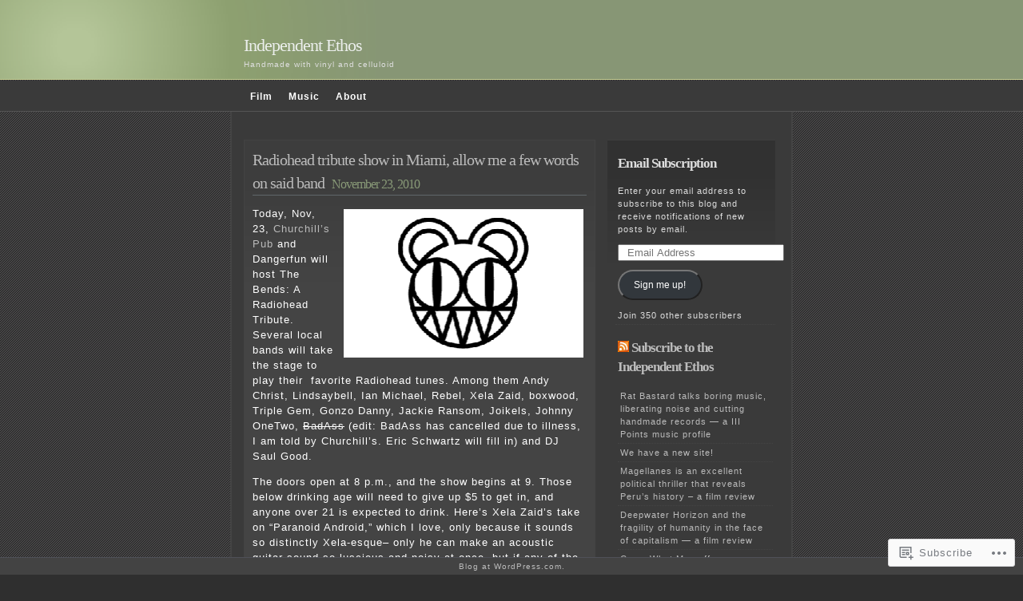

--- FILE ---
content_type: text/html; charset=UTF-8
request_url: https://indieethos.wordpress.com/tag/joikels/
body_size: 26027
content:
<!DOCTYPE html PUBLIC "-//W3C//DTD XHTML 1.0 Transitional//EN" "http://www.w3.org/TR/xhtml1/DTD/xhtml1-transitional.dtd">
<html xmlns="http://www.w3.org/1999/xhtml" lang="en">

<head profile="http://gmpg.org/xfn/11">
<meta http-equiv="Content-Type" content="text/html; charset=UTF-8" />
<title>Joikels | Independent Ethos</title>
<link rel="pingback" href="https://indieethos.wordpress.com/xmlrpc.php" />
<meta name='robots' content='max-image-preview:large' />
<link rel='dns-prefetch' href='//s0.wp.com' />
<link rel="alternate" type="application/rss+xml" title="Independent Ethos &raquo; Feed" href="https://indieethos.wordpress.com/feed/" />
<link rel="alternate" type="application/rss+xml" title="Independent Ethos &raquo; Comments Feed" href="https://indieethos.wordpress.com/comments/feed/" />
<link rel="alternate" type="application/rss+xml" title="Independent Ethos &raquo; Joikels Tag Feed" href="https://indieethos.wordpress.com/tag/joikels/feed/" />
	<script type="text/javascript">
		/* <![CDATA[ */
		function addLoadEvent(func) {
			var oldonload = window.onload;
			if (typeof window.onload != 'function') {
				window.onload = func;
			} else {
				window.onload = function () {
					oldonload();
					func();
				}
			}
		}
		/* ]]> */
	</script>
	<link crossorigin='anonymous' rel='stylesheet' id='all-css-0-1' href='/wp-content/mu-plugins/infinity/themes/pub/emire.css?m=1340750825i&cssminify=yes' type='text/css' media='all' />
<style id='wp-emoji-styles-inline-css'>

	img.wp-smiley, img.emoji {
		display: inline !important;
		border: none !important;
		box-shadow: none !important;
		height: 1em !important;
		width: 1em !important;
		margin: 0 0.07em !important;
		vertical-align: -0.1em !important;
		background: none !important;
		padding: 0 !important;
	}
/*# sourceURL=wp-emoji-styles-inline-css */
</style>
<link crossorigin='anonymous' rel='stylesheet' id='all-css-2-1' href='/wp-content/plugins/gutenberg-core/v22.4.0/build/styles/block-library/style.min.css?m=1768935615i&cssminify=yes' type='text/css' media='all' />
<style id='wp-block-library-inline-css'>
.has-text-align-justify {
	text-align:justify;
}
.has-text-align-justify{text-align:justify;}

/*# sourceURL=wp-block-library-inline-css */
</style><style id='global-styles-inline-css'>
:root{--wp--preset--aspect-ratio--square: 1;--wp--preset--aspect-ratio--4-3: 4/3;--wp--preset--aspect-ratio--3-4: 3/4;--wp--preset--aspect-ratio--3-2: 3/2;--wp--preset--aspect-ratio--2-3: 2/3;--wp--preset--aspect-ratio--16-9: 16/9;--wp--preset--aspect-ratio--9-16: 9/16;--wp--preset--color--black: #000000;--wp--preset--color--cyan-bluish-gray: #abb8c3;--wp--preset--color--white: #ffffff;--wp--preset--color--pale-pink: #f78da7;--wp--preset--color--vivid-red: #cf2e2e;--wp--preset--color--luminous-vivid-orange: #ff6900;--wp--preset--color--luminous-vivid-amber: #fcb900;--wp--preset--color--light-green-cyan: #7bdcb5;--wp--preset--color--vivid-green-cyan: #00d084;--wp--preset--color--pale-cyan-blue: #8ed1fc;--wp--preset--color--vivid-cyan-blue: #0693e3;--wp--preset--color--vivid-purple: #9b51e0;--wp--preset--gradient--vivid-cyan-blue-to-vivid-purple: linear-gradient(135deg,rgb(6,147,227) 0%,rgb(155,81,224) 100%);--wp--preset--gradient--light-green-cyan-to-vivid-green-cyan: linear-gradient(135deg,rgb(122,220,180) 0%,rgb(0,208,130) 100%);--wp--preset--gradient--luminous-vivid-amber-to-luminous-vivid-orange: linear-gradient(135deg,rgb(252,185,0) 0%,rgb(255,105,0) 100%);--wp--preset--gradient--luminous-vivid-orange-to-vivid-red: linear-gradient(135deg,rgb(255,105,0) 0%,rgb(207,46,46) 100%);--wp--preset--gradient--very-light-gray-to-cyan-bluish-gray: linear-gradient(135deg,rgb(238,238,238) 0%,rgb(169,184,195) 100%);--wp--preset--gradient--cool-to-warm-spectrum: linear-gradient(135deg,rgb(74,234,220) 0%,rgb(151,120,209) 20%,rgb(207,42,186) 40%,rgb(238,44,130) 60%,rgb(251,105,98) 80%,rgb(254,248,76) 100%);--wp--preset--gradient--blush-light-purple: linear-gradient(135deg,rgb(255,206,236) 0%,rgb(152,150,240) 100%);--wp--preset--gradient--blush-bordeaux: linear-gradient(135deg,rgb(254,205,165) 0%,rgb(254,45,45) 50%,rgb(107,0,62) 100%);--wp--preset--gradient--luminous-dusk: linear-gradient(135deg,rgb(255,203,112) 0%,rgb(199,81,192) 50%,rgb(65,88,208) 100%);--wp--preset--gradient--pale-ocean: linear-gradient(135deg,rgb(255,245,203) 0%,rgb(182,227,212) 50%,rgb(51,167,181) 100%);--wp--preset--gradient--electric-grass: linear-gradient(135deg,rgb(202,248,128) 0%,rgb(113,206,126) 100%);--wp--preset--gradient--midnight: linear-gradient(135deg,rgb(2,3,129) 0%,rgb(40,116,252) 100%);--wp--preset--font-size--small: 13px;--wp--preset--font-size--medium: 20px;--wp--preset--font-size--large: 36px;--wp--preset--font-size--x-large: 42px;--wp--preset--font-family--albert-sans: 'Albert Sans', sans-serif;--wp--preset--font-family--alegreya: Alegreya, serif;--wp--preset--font-family--arvo: Arvo, serif;--wp--preset--font-family--bodoni-moda: 'Bodoni Moda', serif;--wp--preset--font-family--bricolage-grotesque: 'Bricolage Grotesque', sans-serif;--wp--preset--font-family--cabin: Cabin, sans-serif;--wp--preset--font-family--chivo: Chivo, sans-serif;--wp--preset--font-family--commissioner: Commissioner, sans-serif;--wp--preset--font-family--cormorant: Cormorant, serif;--wp--preset--font-family--courier-prime: 'Courier Prime', monospace;--wp--preset--font-family--crimson-pro: 'Crimson Pro', serif;--wp--preset--font-family--dm-mono: 'DM Mono', monospace;--wp--preset--font-family--dm-sans: 'DM Sans', sans-serif;--wp--preset--font-family--dm-serif-display: 'DM Serif Display', serif;--wp--preset--font-family--domine: Domine, serif;--wp--preset--font-family--eb-garamond: 'EB Garamond', serif;--wp--preset--font-family--epilogue: Epilogue, sans-serif;--wp--preset--font-family--fahkwang: Fahkwang, sans-serif;--wp--preset--font-family--figtree: Figtree, sans-serif;--wp--preset--font-family--fira-sans: 'Fira Sans', sans-serif;--wp--preset--font-family--fjalla-one: 'Fjalla One', sans-serif;--wp--preset--font-family--fraunces: Fraunces, serif;--wp--preset--font-family--gabarito: Gabarito, system-ui;--wp--preset--font-family--ibm-plex-mono: 'IBM Plex Mono', monospace;--wp--preset--font-family--ibm-plex-sans: 'IBM Plex Sans', sans-serif;--wp--preset--font-family--ibarra-real-nova: 'Ibarra Real Nova', serif;--wp--preset--font-family--instrument-serif: 'Instrument Serif', serif;--wp--preset--font-family--inter: Inter, sans-serif;--wp--preset--font-family--josefin-sans: 'Josefin Sans', sans-serif;--wp--preset--font-family--jost: Jost, sans-serif;--wp--preset--font-family--libre-baskerville: 'Libre Baskerville', serif;--wp--preset--font-family--libre-franklin: 'Libre Franklin', sans-serif;--wp--preset--font-family--literata: Literata, serif;--wp--preset--font-family--lora: Lora, serif;--wp--preset--font-family--merriweather: Merriweather, serif;--wp--preset--font-family--montserrat: Montserrat, sans-serif;--wp--preset--font-family--newsreader: Newsreader, serif;--wp--preset--font-family--noto-sans-mono: 'Noto Sans Mono', sans-serif;--wp--preset--font-family--nunito: Nunito, sans-serif;--wp--preset--font-family--open-sans: 'Open Sans', sans-serif;--wp--preset--font-family--overpass: Overpass, sans-serif;--wp--preset--font-family--pt-serif: 'PT Serif', serif;--wp--preset--font-family--petrona: Petrona, serif;--wp--preset--font-family--piazzolla: Piazzolla, serif;--wp--preset--font-family--playfair-display: 'Playfair Display', serif;--wp--preset--font-family--plus-jakarta-sans: 'Plus Jakarta Sans', sans-serif;--wp--preset--font-family--poppins: Poppins, sans-serif;--wp--preset--font-family--raleway: Raleway, sans-serif;--wp--preset--font-family--roboto: Roboto, sans-serif;--wp--preset--font-family--roboto-slab: 'Roboto Slab', serif;--wp--preset--font-family--rubik: Rubik, sans-serif;--wp--preset--font-family--rufina: Rufina, serif;--wp--preset--font-family--sora: Sora, sans-serif;--wp--preset--font-family--source-sans-3: 'Source Sans 3', sans-serif;--wp--preset--font-family--source-serif-4: 'Source Serif 4', serif;--wp--preset--font-family--space-mono: 'Space Mono', monospace;--wp--preset--font-family--syne: Syne, sans-serif;--wp--preset--font-family--texturina: Texturina, serif;--wp--preset--font-family--urbanist: Urbanist, sans-serif;--wp--preset--font-family--work-sans: 'Work Sans', sans-serif;--wp--preset--spacing--20: 0.44rem;--wp--preset--spacing--30: 0.67rem;--wp--preset--spacing--40: 1rem;--wp--preset--spacing--50: 1.5rem;--wp--preset--spacing--60: 2.25rem;--wp--preset--spacing--70: 3.38rem;--wp--preset--spacing--80: 5.06rem;--wp--preset--shadow--natural: 6px 6px 9px rgba(0, 0, 0, 0.2);--wp--preset--shadow--deep: 12px 12px 50px rgba(0, 0, 0, 0.4);--wp--preset--shadow--sharp: 6px 6px 0px rgba(0, 0, 0, 0.2);--wp--preset--shadow--outlined: 6px 6px 0px -3px rgb(255, 255, 255), 6px 6px rgb(0, 0, 0);--wp--preset--shadow--crisp: 6px 6px 0px rgb(0, 0, 0);}:where(body) { margin: 0; }:where(.is-layout-flex){gap: 0.5em;}:where(.is-layout-grid){gap: 0.5em;}body .is-layout-flex{display: flex;}.is-layout-flex{flex-wrap: wrap;align-items: center;}.is-layout-flex > :is(*, div){margin: 0;}body .is-layout-grid{display: grid;}.is-layout-grid > :is(*, div){margin: 0;}body{padding-top: 0px;padding-right: 0px;padding-bottom: 0px;padding-left: 0px;}:root :where(.wp-element-button, .wp-block-button__link){background-color: #32373c;border-width: 0;color: #fff;font-family: inherit;font-size: inherit;font-style: inherit;font-weight: inherit;letter-spacing: inherit;line-height: inherit;padding-top: calc(0.667em + 2px);padding-right: calc(1.333em + 2px);padding-bottom: calc(0.667em + 2px);padding-left: calc(1.333em + 2px);text-decoration: none;text-transform: inherit;}.has-black-color{color: var(--wp--preset--color--black) !important;}.has-cyan-bluish-gray-color{color: var(--wp--preset--color--cyan-bluish-gray) !important;}.has-white-color{color: var(--wp--preset--color--white) !important;}.has-pale-pink-color{color: var(--wp--preset--color--pale-pink) !important;}.has-vivid-red-color{color: var(--wp--preset--color--vivid-red) !important;}.has-luminous-vivid-orange-color{color: var(--wp--preset--color--luminous-vivid-orange) !important;}.has-luminous-vivid-amber-color{color: var(--wp--preset--color--luminous-vivid-amber) !important;}.has-light-green-cyan-color{color: var(--wp--preset--color--light-green-cyan) !important;}.has-vivid-green-cyan-color{color: var(--wp--preset--color--vivid-green-cyan) !important;}.has-pale-cyan-blue-color{color: var(--wp--preset--color--pale-cyan-blue) !important;}.has-vivid-cyan-blue-color{color: var(--wp--preset--color--vivid-cyan-blue) !important;}.has-vivid-purple-color{color: var(--wp--preset--color--vivid-purple) !important;}.has-black-background-color{background-color: var(--wp--preset--color--black) !important;}.has-cyan-bluish-gray-background-color{background-color: var(--wp--preset--color--cyan-bluish-gray) !important;}.has-white-background-color{background-color: var(--wp--preset--color--white) !important;}.has-pale-pink-background-color{background-color: var(--wp--preset--color--pale-pink) !important;}.has-vivid-red-background-color{background-color: var(--wp--preset--color--vivid-red) !important;}.has-luminous-vivid-orange-background-color{background-color: var(--wp--preset--color--luminous-vivid-orange) !important;}.has-luminous-vivid-amber-background-color{background-color: var(--wp--preset--color--luminous-vivid-amber) !important;}.has-light-green-cyan-background-color{background-color: var(--wp--preset--color--light-green-cyan) !important;}.has-vivid-green-cyan-background-color{background-color: var(--wp--preset--color--vivid-green-cyan) !important;}.has-pale-cyan-blue-background-color{background-color: var(--wp--preset--color--pale-cyan-blue) !important;}.has-vivid-cyan-blue-background-color{background-color: var(--wp--preset--color--vivid-cyan-blue) !important;}.has-vivid-purple-background-color{background-color: var(--wp--preset--color--vivid-purple) !important;}.has-black-border-color{border-color: var(--wp--preset--color--black) !important;}.has-cyan-bluish-gray-border-color{border-color: var(--wp--preset--color--cyan-bluish-gray) !important;}.has-white-border-color{border-color: var(--wp--preset--color--white) !important;}.has-pale-pink-border-color{border-color: var(--wp--preset--color--pale-pink) !important;}.has-vivid-red-border-color{border-color: var(--wp--preset--color--vivid-red) !important;}.has-luminous-vivid-orange-border-color{border-color: var(--wp--preset--color--luminous-vivid-orange) !important;}.has-luminous-vivid-amber-border-color{border-color: var(--wp--preset--color--luminous-vivid-amber) !important;}.has-light-green-cyan-border-color{border-color: var(--wp--preset--color--light-green-cyan) !important;}.has-vivid-green-cyan-border-color{border-color: var(--wp--preset--color--vivid-green-cyan) !important;}.has-pale-cyan-blue-border-color{border-color: var(--wp--preset--color--pale-cyan-blue) !important;}.has-vivid-cyan-blue-border-color{border-color: var(--wp--preset--color--vivid-cyan-blue) !important;}.has-vivid-purple-border-color{border-color: var(--wp--preset--color--vivid-purple) !important;}.has-vivid-cyan-blue-to-vivid-purple-gradient-background{background: var(--wp--preset--gradient--vivid-cyan-blue-to-vivid-purple) !important;}.has-light-green-cyan-to-vivid-green-cyan-gradient-background{background: var(--wp--preset--gradient--light-green-cyan-to-vivid-green-cyan) !important;}.has-luminous-vivid-amber-to-luminous-vivid-orange-gradient-background{background: var(--wp--preset--gradient--luminous-vivid-amber-to-luminous-vivid-orange) !important;}.has-luminous-vivid-orange-to-vivid-red-gradient-background{background: var(--wp--preset--gradient--luminous-vivid-orange-to-vivid-red) !important;}.has-very-light-gray-to-cyan-bluish-gray-gradient-background{background: var(--wp--preset--gradient--very-light-gray-to-cyan-bluish-gray) !important;}.has-cool-to-warm-spectrum-gradient-background{background: var(--wp--preset--gradient--cool-to-warm-spectrum) !important;}.has-blush-light-purple-gradient-background{background: var(--wp--preset--gradient--blush-light-purple) !important;}.has-blush-bordeaux-gradient-background{background: var(--wp--preset--gradient--blush-bordeaux) !important;}.has-luminous-dusk-gradient-background{background: var(--wp--preset--gradient--luminous-dusk) !important;}.has-pale-ocean-gradient-background{background: var(--wp--preset--gradient--pale-ocean) !important;}.has-electric-grass-gradient-background{background: var(--wp--preset--gradient--electric-grass) !important;}.has-midnight-gradient-background{background: var(--wp--preset--gradient--midnight) !important;}.has-small-font-size{font-size: var(--wp--preset--font-size--small) !important;}.has-medium-font-size{font-size: var(--wp--preset--font-size--medium) !important;}.has-large-font-size{font-size: var(--wp--preset--font-size--large) !important;}.has-x-large-font-size{font-size: var(--wp--preset--font-size--x-large) !important;}.has-albert-sans-font-family{font-family: var(--wp--preset--font-family--albert-sans) !important;}.has-alegreya-font-family{font-family: var(--wp--preset--font-family--alegreya) !important;}.has-arvo-font-family{font-family: var(--wp--preset--font-family--arvo) !important;}.has-bodoni-moda-font-family{font-family: var(--wp--preset--font-family--bodoni-moda) !important;}.has-bricolage-grotesque-font-family{font-family: var(--wp--preset--font-family--bricolage-grotesque) !important;}.has-cabin-font-family{font-family: var(--wp--preset--font-family--cabin) !important;}.has-chivo-font-family{font-family: var(--wp--preset--font-family--chivo) !important;}.has-commissioner-font-family{font-family: var(--wp--preset--font-family--commissioner) !important;}.has-cormorant-font-family{font-family: var(--wp--preset--font-family--cormorant) !important;}.has-courier-prime-font-family{font-family: var(--wp--preset--font-family--courier-prime) !important;}.has-crimson-pro-font-family{font-family: var(--wp--preset--font-family--crimson-pro) !important;}.has-dm-mono-font-family{font-family: var(--wp--preset--font-family--dm-mono) !important;}.has-dm-sans-font-family{font-family: var(--wp--preset--font-family--dm-sans) !important;}.has-dm-serif-display-font-family{font-family: var(--wp--preset--font-family--dm-serif-display) !important;}.has-domine-font-family{font-family: var(--wp--preset--font-family--domine) !important;}.has-eb-garamond-font-family{font-family: var(--wp--preset--font-family--eb-garamond) !important;}.has-epilogue-font-family{font-family: var(--wp--preset--font-family--epilogue) !important;}.has-fahkwang-font-family{font-family: var(--wp--preset--font-family--fahkwang) !important;}.has-figtree-font-family{font-family: var(--wp--preset--font-family--figtree) !important;}.has-fira-sans-font-family{font-family: var(--wp--preset--font-family--fira-sans) !important;}.has-fjalla-one-font-family{font-family: var(--wp--preset--font-family--fjalla-one) !important;}.has-fraunces-font-family{font-family: var(--wp--preset--font-family--fraunces) !important;}.has-gabarito-font-family{font-family: var(--wp--preset--font-family--gabarito) !important;}.has-ibm-plex-mono-font-family{font-family: var(--wp--preset--font-family--ibm-plex-mono) !important;}.has-ibm-plex-sans-font-family{font-family: var(--wp--preset--font-family--ibm-plex-sans) !important;}.has-ibarra-real-nova-font-family{font-family: var(--wp--preset--font-family--ibarra-real-nova) !important;}.has-instrument-serif-font-family{font-family: var(--wp--preset--font-family--instrument-serif) !important;}.has-inter-font-family{font-family: var(--wp--preset--font-family--inter) !important;}.has-josefin-sans-font-family{font-family: var(--wp--preset--font-family--josefin-sans) !important;}.has-jost-font-family{font-family: var(--wp--preset--font-family--jost) !important;}.has-libre-baskerville-font-family{font-family: var(--wp--preset--font-family--libre-baskerville) !important;}.has-libre-franklin-font-family{font-family: var(--wp--preset--font-family--libre-franklin) !important;}.has-literata-font-family{font-family: var(--wp--preset--font-family--literata) !important;}.has-lora-font-family{font-family: var(--wp--preset--font-family--lora) !important;}.has-merriweather-font-family{font-family: var(--wp--preset--font-family--merriweather) !important;}.has-montserrat-font-family{font-family: var(--wp--preset--font-family--montserrat) !important;}.has-newsreader-font-family{font-family: var(--wp--preset--font-family--newsreader) !important;}.has-noto-sans-mono-font-family{font-family: var(--wp--preset--font-family--noto-sans-mono) !important;}.has-nunito-font-family{font-family: var(--wp--preset--font-family--nunito) !important;}.has-open-sans-font-family{font-family: var(--wp--preset--font-family--open-sans) !important;}.has-overpass-font-family{font-family: var(--wp--preset--font-family--overpass) !important;}.has-pt-serif-font-family{font-family: var(--wp--preset--font-family--pt-serif) !important;}.has-petrona-font-family{font-family: var(--wp--preset--font-family--petrona) !important;}.has-piazzolla-font-family{font-family: var(--wp--preset--font-family--piazzolla) !important;}.has-playfair-display-font-family{font-family: var(--wp--preset--font-family--playfair-display) !important;}.has-plus-jakarta-sans-font-family{font-family: var(--wp--preset--font-family--plus-jakarta-sans) !important;}.has-poppins-font-family{font-family: var(--wp--preset--font-family--poppins) !important;}.has-raleway-font-family{font-family: var(--wp--preset--font-family--raleway) !important;}.has-roboto-font-family{font-family: var(--wp--preset--font-family--roboto) !important;}.has-roboto-slab-font-family{font-family: var(--wp--preset--font-family--roboto-slab) !important;}.has-rubik-font-family{font-family: var(--wp--preset--font-family--rubik) !important;}.has-rufina-font-family{font-family: var(--wp--preset--font-family--rufina) !important;}.has-sora-font-family{font-family: var(--wp--preset--font-family--sora) !important;}.has-source-sans-3-font-family{font-family: var(--wp--preset--font-family--source-sans-3) !important;}.has-source-serif-4-font-family{font-family: var(--wp--preset--font-family--source-serif-4) !important;}.has-space-mono-font-family{font-family: var(--wp--preset--font-family--space-mono) !important;}.has-syne-font-family{font-family: var(--wp--preset--font-family--syne) !important;}.has-texturina-font-family{font-family: var(--wp--preset--font-family--texturina) !important;}.has-urbanist-font-family{font-family: var(--wp--preset--font-family--urbanist) !important;}.has-work-sans-font-family{font-family: var(--wp--preset--font-family--work-sans) !important;}
/*# sourceURL=global-styles-inline-css */
</style>

<style id='classic-theme-styles-inline-css'>
.wp-block-button__link{background-color:#32373c;border-radius:9999px;box-shadow:none;color:#fff;font-size:1.125em;padding:calc(.667em + 2px) calc(1.333em + 2px);text-decoration:none}.wp-block-file__button{background:#32373c;color:#fff}.wp-block-accordion-heading{margin:0}.wp-block-accordion-heading__toggle{background-color:inherit!important;color:inherit!important}.wp-block-accordion-heading__toggle:not(:focus-visible){outline:none}.wp-block-accordion-heading__toggle:focus,.wp-block-accordion-heading__toggle:hover{background-color:inherit!important;border:none;box-shadow:none;color:inherit;padding:var(--wp--preset--spacing--20,1em) 0;text-decoration:none}.wp-block-accordion-heading__toggle:focus-visible{outline:auto;outline-offset:0}
/*# sourceURL=/wp-content/plugins/gutenberg-core/v22.4.0/build/styles/block-library/classic.min.css */
</style>
<link crossorigin='anonymous' rel='stylesheet' id='all-css-4-1' href='/_static/??-eJx9jtsKwjAQRH/IzZK2eHkQv6VJF41m0yWbWPx7I0IVBF/mYThnGFwE/JwKpYIS6zkkRT+7OPubYmfs3ljQwBIJMt3NgFPQshKg5RHJeNUNfg1xhc9WptazjOVFME1hpEjcsH/aIs0B5ySTKrTkUBnKpYn6471rlOqwcZlwfXXio90Ndnvo+767PgFPtVZh&cssminify=yes' type='text/css' media='all' />
<style id='jetpack_facebook_likebox-inline-css'>
.widget_facebook_likebox {
	overflow: hidden;
}

/*# sourceURL=/wp-content/mu-plugins/jetpack-plugin/sun/modules/widgets/facebook-likebox/style.css */
</style>
<link crossorigin='anonymous' rel='stylesheet' id='all-css-6-1' href='/_static/??-eJzTLy/QTc7PK0nNK9HPLdUtyClNz8wr1i9KTcrJTwcy0/WTi5G5ekCujj52Temp+bo5+cmJJZn5eSgc3bScxMwikFb7XFtDE1NLExMLc0OTLACohS2q&cssminify=yes' type='text/css' media='all' />
<link crossorigin='anonymous' rel='stylesheet' id='print-css-7-1' href='/wp-content/mu-plugins/global-print/global-print.css?m=1465851035i&cssminify=yes' type='text/css' media='print' />
<style id='jetpack-global-styles-frontend-style-inline-css'>
:root { --font-headings: unset; --font-base: unset; --font-headings-default: -apple-system,BlinkMacSystemFont,"Segoe UI",Roboto,Oxygen-Sans,Ubuntu,Cantarell,"Helvetica Neue",sans-serif; --font-base-default: -apple-system,BlinkMacSystemFont,"Segoe UI",Roboto,Oxygen-Sans,Ubuntu,Cantarell,"Helvetica Neue",sans-serif;}
/*# sourceURL=jetpack-global-styles-frontend-style-inline-css */
</style>
<link crossorigin='anonymous' rel='stylesheet' id='all-css-10-1' href='/wp-content/themes/h4/global.css?m=1420737423i&cssminify=yes' type='text/css' media='all' />
<script type="text/javascript" id="wpcom-actionbar-placeholder-js-extra">
/* <![CDATA[ */
var actionbardata = {"siteID":"9909541","postID":"0","siteURL":"https://indieethos.wordpress.com","xhrURL":"https://indieethos.wordpress.com/wp-admin/admin-ajax.php","nonce":"683dbee943","isLoggedIn":"","statusMessage":"","subsEmailDefault":"instantly","proxyScriptUrl":"https://s0.wp.com/wp-content/js/wpcom-proxy-request.js?m=1513050504i&amp;ver=20211021","i18n":{"followedText":"New posts from this site will now appear in your \u003Ca href=\"https://wordpress.com/reader\"\u003EReader\u003C/a\u003E","foldBar":"Collapse this bar","unfoldBar":"Expand this bar","shortLinkCopied":"Shortlink copied to clipboard."}};
//# sourceURL=wpcom-actionbar-placeholder-js-extra
/* ]]> */
</script>
<script type="text/javascript" id="jetpack-mu-wpcom-settings-js-before">
/* <![CDATA[ */
var JETPACK_MU_WPCOM_SETTINGS = {"assetsUrl":"https://s0.wp.com/wp-content/mu-plugins/jetpack-mu-wpcom-plugin/sun/jetpack_vendor/automattic/jetpack-mu-wpcom/src/build/"};
//# sourceURL=jetpack-mu-wpcom-settings-js-before
/* ]]> */
</script>
<script crossorigin='anonymous' type='text/javascript'  src='/wp-content/js/rlt-proxy.js?m=1720530689i'></script>
<script type="text/javascript" id="rlt-proxy-js-after">
/* <![CDATA[ */
	rltInitialize( {"token":null,"iframeOrigins":["https:\/\/widgets.wp.com"]} );
//# sourceURL=rlt-proxy-js-after
/* ]]> */
</script>
<link rel="EditURI" type="application/rsd+xml" title="RSD" href="https://indieethos.wordpress.com/xmlrpc.php?rsd" />
<meta name="generator" content="WordPress.com" />

<!-- Jetpack Open Graph Tags -->
<meta property="og:type" content="website" />
<meta property="og:title" content="Joikels &#8211; Independent Ethos" />
<meta property="og:url" content="https://indieethos.wordpress.com/tag/joikels/" />
<meta property="og:site_name" content="Independent Ethos" />
<meta property="og:image" content="https://secure.gravatar.com/blavatar/e13a1cc5de30e97de8a8527aa81669e17721df1830e9dcf905cbfe9779ee4a94?s=200&#038;ts=1769424144" />
<meta property="og:image:width" content="200" />
<meta property="og:image:height" content="200" />
<meta property="og:image:alt" content="" />
<meta property="og:locale" content="en_US" />
<meta property="fb:app_id" content="249643311490" />

<!-- End Jetpack Open Graph Tags -->
<link rel="shortcut icon" type="image/x-icon" href="https://secure.gravatar.com/blavatar/e13a1cc5de30e97de8a8527aa81669e17721df1830e9dcf905cbfe9779ee4a94?s=32" sizes="16x16" />
<link rel="icon" type="image/x-icon" href="https://secure.gravatar.com/blavatar/e13a1cc5de30e97de8a8527aa81669e17721df1830e9dcf905cbfe9779ee4a94?s=32" sizes="16x16" />
<link rel="apple-touch-icon" href="https://secure.gravatar.com/blavatar/e13a1cc5de30e97de8a8527aa81669e17721df1830e9dcf905cbfe9779ee4a94?s=114" />
<link rel='openid.server' href='https://indieethos.wordpress.com/?openidserver=1' />
<link rel='openid.delegate' href='https://indieethos.wordpress.com/' />
<link rel="search" type="application/opensearchdescription+xml" href="https://indieethos.wordpress.com/osd.xml" title="Independent Ethos" />
<link rel="search" type="application/opensearchdescription+xml" href="https://s1.wp.com/opensearch.xml" title="WordPress.com" />
		<style id="wpcom-hotfix-masterbar-style">
			@media screen and (min-width: 783px) {
				#wpadminbar .quicklinks li#wp-admin-bar-my-account.with-avatar > a img {
					margin-top: 5px;
				}
			}
		</style>
		<meta name="description" content="Posts about Joikels written by Hans" />
<link crossorigin='anonymous' rel='stylesheet' id='all-css-0-3' href='/_static/??-eJyVjssKwkAMRX/INowP1IX4KdKmg6SdScJkQn+/FR/gTpfncjhcmLVB4Rq5QvZGk9+JDcZYtcPpxWDOcCNG6JPgZGAzaSwtmm3g50CWwVM0wK6IW0wf5z382XseckrDir1hIa0kq/tFbSZ+hK/5Eo6H3fkU9mE7Lr2lXSA=&cssminify=yes' type='text/css' media='all' />
</head>
<body  class="archive tag tag-joikels tag-46362898 wp-theme-pubemire customizer-styles-applied jetpack-reblog-enabled">
<div id="header">
	<h1><a href="https://indieethos.wordpress.com/">Independent Ethos</a></h1>
	<p class="description">Handmade with vinyl and celluloid</p>
</div>
<div id="nav">
	<div id="navwrap">
		<ul id="menu-main" class="menu"><li id="menu-item-21834" class="menu-item menu-item-type-taxonomy menu-item-object-category menu-item-has-children menu-item-21834"><a href="https://indieethos.wordpress.com/category/film/">Film</a>
<ul class="sub-menu">
	<li id="menu-item-21835" class="menu-item menu-item-type-taxonomy menu-item-object-category menu-item-21835"><a href="https://indieethos.wordpress.com/category/artist-profiles/">Artist profiles</a></li>
	<li id="menu-item-21837" class="menu-item menu-item-type-taxonomy menu-item-object-category menu-item-has-children menu-item-21837"><a href="https://indieethos.wordpress.com/category/reviews/">Reviews</a>
	<ul class="sub-menu">
		<li id="menu-item-21842" class="menu-item menu-item-type-taxonomy menu-item-object-category menu-item-21842"><a href="https://indieethos.wordpress.com/category/top-5-2/">Top 5</a></li>
	</ul>
</li>
	<li id="menu-item-21838" class="menu-item menu-item-type-taxonomy menu-item-object-category menu-item-21838"><a href="https://indieethos.wordpress.com/category/film/miami-area-screenings/">Miami area screenings</a></li>
</ul>
</li>
<li id="menu-item-21836" class="menu-item menu-item-type-taxonomy menu-item-object-category menu-item-has-children menu-item-21836"><a href="https://indieethos.wordpress.com/category/music/">Music</a>
<ul class="sub-menu">
	<li id="menu-item-21839" class="menu-item menu-item-type-taxonomy menu-item-object-category menu-item-21839"><a href="https://indieethos.wordpress.com/category/music/live-shows/">Live shows</a></li>
	<li id="menu-item-21843" class="menu-item menu-item-type-taxonomy menu-item-object-category menu-item-21843"><a href="https://indieethos.wordpress.com/category/weezer-cruise/">Weezer Cruise</a></li>
	<li id="menu-item-21841" class="menu-item menu-item-type-taxonomy menu-item-object-category menu-item-21841"><a href="https://indieethos.wordpress.com/category/music/downloads-and-streams/">Downloads and streams</a></li>
	<li id="menu-item-21840" class="menu-item menu-item-type-taxonomy menu-item-object-category menu-item-21840"><a href="https://indieethos.wordpress.com/category/music/from-the-archives/">From the Archives</a></li>
</ul>
</li>
<li id="menu-item-22260" class="menu-item menu-item-type-post_type menu-item-object-page menu-item-22260"><a href="https://indieethos.wordpress.com/about/">About</a></li>
</ul>	</div>
</div>

<div id="wrap">

<div id="content">
											<div id="post-1326" class="entry entry-1 post-1326 post type-post status-publish format-standard hentry category-music tag-andy-christ tag-aphex-twin tag-badass tag-belly tag-boxwood tag-brian-eno tag-churchills tag-dj-saul-good tag-eric-schwartz tag-genesis tag-gonzo-danny tag-ian-michael tag-jackie-ransom tag-johnny-onetwo tag-joikels tag-jonny-greenwood tag-lindsaybell tag-moby tag-mtv-120-minutes tag-my-bloody-valentine tag-pink-floyd tag-radiohead tag-rebel tag-stereolab tag-thom-yorke tag-triple-gem tag-xela-zaid">
	<div class="entrytitle">
		<h2>
							<a href="https://indieethos.wordpress.com/2010/11/23/radiohead-tribute-show-in-miami-allow-me-a-few-words-on-said-band/" rel="bookmark">Radiohead tribute show in Miami, allow me a few words on said&nbsp;band</a>
					</h2>
		<h3>November 23, 2010</h3>
	</div>
	<div class="entrybody">
		<p><a href="https://indieethos.wordpress.com/wp-content/uploads/2010/11/scary-bear-radiohead.gif"><img data-attachment-id="1411" data-permalink="https://indieethos.wordpress.com/2010/11/23/radiohead-tribute-show-in-miami-allow-me-a-few-words-on-said-band/scary-bear-radiohead/" data-orig-file="https://indieethos.wordpress.com/wp-content/uploads/2010/11/scary-bear-radiohead.gif" data-orig-size="402,250" data-comments-opened="1" data-image-meta="{&quot;aperture&quot;:&quot;0&quot;,&quot;credit&quot;:&quot;&quot;,&quot;camera&quot;:&quot;&quot;,&quot;caption&quot;:&quot;&quot;,&quot;created_timestamp&quot;:&quot;0&quot;,&quot;copyright&quot;:&quot;&quot;,&quot;focal_length&quot;:&quot;0&quot;,&quot;iso&quot;:&quot;0&quot;,&quot;shutter_speed&quot;:&quot;0&quot;,&quot;title&quot;:&quot;&quot;}" data-image-title="radiohead scary bear logo" data-image-description="" data-image-caption="" data-medium-file="https://indieethos.wordpress.com/wp-content/uploads/2010/11/scary-bear-radiohead.gif?w=300" data-large-file="https://indieethos.wordpress.com/wp-content/uploads/2010/11/scary-bear-radiohead.gif?w=402" class="alignright size-medium wp-image-1411" title="radiohead scary bear logo" src="https://indieethos.wordpress.com/wp-content/uploads/2010/11/scary-bear-radiohead.gif?w=300&#038;h=186" alt="" width="300" height="186" srcset="https://indieethos.wordpress.com/wp-content/uploads/2010/11/scary-bear-radiohead.gif?w=300 300w, https://indieethos.wordpress.com/wp-content/uploads/2010/11/scary-bear-radiohead.gif?w=150 150w, https://indieethos.wordpress.com/wp-content/uploads/2010/11/scary-bear-radiohead.gif 402w" sizes="(max-width: 300px) 100vw, 300px" /></a>Today, Nov, 23, <a title="Churchill's official site" href="http://churchillspub.com/" target="_blank">Churchill&#8217;s Pub</a> and Dangerfun will host The Bends: A Radiohead Tribute. Several local bands will take the stage to play their  favorite Radiohead tunes. Among them Andy Christ, Lindsaybell, Ian Michael, Rebel, Xela Zaid, boxwood, Triple Gem, Gonzo Danny, Jackie Ransom, Joikels, Johnny OneTwo, <del>BadAss</del> (edit: BadAss has cancelled due to illness, I am told by Churchill&#8217;s. Eric Schwartz will fill in) and DJ Saul Good.</p>
<p>The doors open at 8 p.m., and the show begins at 9. Those below drinking age will need to give up $5 to get in, and anyone over 21 is expected to drink. Here&#8217;s Xela Zaid&#8217;s take on &#8220;Paranoid Android,&#8221; which I love, only because it sounds so distinctly Xela-esque&#8211; only he can make an acoustic guitar sound so luscious and noisy at once, but if any of the songs are going to be as loosely interpreted as this, drink might help:</p>
<p><span class="embed-youtube" style="text-align:center; display: block;"><iframe class="youtube-player" width="418" height="236" src="https://www.youtube.com/embed/JZn1vjG5LKg?version=3&#038;rel=1&#038;showsearch=0&#038;showinfo=1&#038;iv_load_policy=1&#038;fs=1&#038;hl=en&#038;autohide=2&#038;wmode=transparent" allowfullscreen="true" style="border:0;" sandbox="allow-scripts allow-same-origin allow-popups allow-presentation allow-popups-to-escape-sandbox"></iframe></span></p>
<p>I might make it out to the show. I do love me some Radiohead. Actually, they have come to be one of my all-time favorite bands but totally by surprise. I never thought I would be a Radiohead completist (as far as songs go&#8211; not formats&#8211; those people are crazy), but it turns out I have all their albums on vinyl, including the fancy version of <em><a title="Buy the deluxe vinyl/double CD version on Amazon." href="http://www.amazon.com/Rainbows-Radiohead/dp/B0017HL1CQ/ref=sr_1_9?s=music&amp;ie=UTF8&amp;qid=1290523964&amp;sr=1-9&amp;tag=theindieetho-20">In Rainbows</a></em> pictured below. <a href="https://indieethos.wordpress.com/wp-content/uploads/2010/11/in_rainbows.jpg"><img data-attachment-id="1410" data-permalink="https://indieethos.wordpress.com/2010/11/23/radiohead-tribute-show-in-miami-allow-me-a-few-words-on-said-band/in_rainbows/" data-orig-file="https://indieethos.wordpress.com/wp-content/uploads/2010/11/in_rainbows.jpg" data-orig-size="440,319" data-comments-opened="1" data-image-meta="{&quot;aperture&quot;:&quot;0&quot;,&quot;credit&quot;:&quot;&quot;,&quot;camera&quot;:&quot;&quot;,&quot;caption&quot;:&quot;&quot;,&quot;created_timestamp&quot;:&quot;0&quot;,&quot;copyright&quot;:&quot;&quot;,&quot;focal_length&quot;:&quot;0&quot;,&quot;iso&quot;:&quot;0&quot;,&quot;shutter_speed&quot;:&quot;0&quot;,&quot;title&quot;:&quot;&quot;}" data-image-title="In Rainbows deluxe set" data-image-description="" data-image-caption="" data-medium-file="https://indieethos.wordpress.com/wp-content/uploads/2010/11/in_rainbows.jpg?w=300" data-large-file="https://indieethos.wordpress.com/wp-content/uploads/2010/11/in_rainbows.jpg?w=418" class="alignleft size-medium wp-image-1410" title="In Rainbows deluxe set" src="https://indieethos.wordpress.com/wp-content/uploads/2010/11/in_rainbows.jpg?w=300&#038;h=217" alt="" width="300" height="217" srcset="https://indieethos.wordpress.com/wp-content/uploads/2010/11/in_rainbows.jpg?w=300 300w, https://indieethos.wordpress.com/wp-content/uploads/2010/11/in_rainbows.jpg?w=150 150w, https://indieethos.wordpress.com/wp-content/uploads/2010/11/in_rainbows.jpg 440w" sizes="(max-width: 300px) 100vw, 300px" /></a></p>
<p>To top it off, I recently completed my new Radiohead collection of deluxe editions (the double CD+DVD versions). I wound up with practically brand new sets of <a title="Support the Independent Ethos, buy the double CD+DVD edition on Amazon thorough this link." href="http://www.amazon.com/Kid-Special-Collectors-Radiohead/dp/B002BVXYRM/ref=sr_1_3?s=music&amp;ie=UTF8&amp;qid=1290112719&amp;sr=1-3&amp;tag=theindieetho-20" target="_blank"><em>Kid A</em></a>, <a title="Support the Independent Ethos, buy the double CD+DVD edition on Amazon thorough this link." href="http://www.amazon.com/Amnesiac-Special-Collectors-Radiohead/dp/B002BVXYRC/ref=sr_1_3?s=music&amp;ie=UTF8&amp;qid=1290111840&amp;sr=1-3&amp;tag=theindieetho-20" target="_blank"><em>Amnesiac</em></a> and <a title="Support the Independent Ethos, buy the double CD+DVD edition on Amazon thorough this link." href="http://www.amazon.com/Hail-Thief-Special-Collectors-Radiohead/dp/B002BVXYQS/ref=sr_1_2?s=music&amp;ie=UTF8&amp;qid=1290112789&amp;sr=1-2&amp;tag=theindieetho-20" target="_blank"><em>Hail to the Thief</em></a> at reasonable used prices (just under $20 each thanks to <a title="Wherehouse.com" href="http://www.wherehouse.com/" target="_blank">wherehouse.com</a>).</p>
<p>In the wake of these purchases, I had noticed an odd sort of backlash against the band, probably prompted by “Spin Magazine”’s Nov. 9, 2009 cover issue. “16 Rock Myths Debunked.” Well, here was <a title="Spin's article" href="http://www.spin.com/articles/myth-no-1-radiohead-can-do-no-wrong" target="_blank">the leading myth by Chris Norris</a>:</p>
<p style="padding-left:30px;">Rock Myth No. 1: Radiohead Can Do No Wrong</p>
<p style="padding-left:30px;">Reality: Radiohead kinda blow</p>
<p>Now, I shan’t fault him for his view, nor all the others he invited onto his Radiohead haters bandwagon. His key argument is that they put him off because they behave so dang pretentious. I&#8217;ll admit the band seems to rationalize every release, looking for a purpose or reason to release an album. &#8220;So they&#8217;re a band, making records. Why all the newspeak? Does Radiohead&#8217;s every move have to be without precedent? Must they define a new music language?&#8221; he moans. Look, fine, I&#8217;ll go with that. A true artist will know humility and be happy with it. Yet, it does seem Radiohead strain to be vital with each and every release, sometimes quite self-consciously changing up their sound (most especially with <em>Kid A</em> and <em>Amnesiac</em>).</p>
<p>Whatever the rhetoric they may couch their logic for releasing an album, it does nothing to detract from how consistently interesting each of their releases have been since <em><a title="Support the Independent Ethos, buy the double CD+DVD edition on Amazon thorough this link." href="http://www.amazon.com/Pablo-Honey-SPECIAL-COLLECTORS-CDs/dp/B001PPF11W/ref=sr_1_3?s=music&amp;ie=UTF8&amp;qid=1290111117&amp;sr=1-3&amp;tag=theindieetho-20" target="_blank">Pablo Honey</a></em> in 1993.  With every release, Radiohead has impressed me, but the band never won me over as a dedicated fan until <em>Amnesiac</em><a title="Support the Independent Ethos, buy the double CD+DVD edition on Amazon thorough this link." href="http://www.amazon.com/Amnesiac-Special-Collectors-Radiohead/dp/B002BVXYRC/ref=sr_1_3?s=music&amp;ie=UTF8&amp;qid=1290111840&amp;sr=1-3&amp;tag=theindieetho-20" target="_blank"><em></em></a>. Now, don’t misinterpret that. As a college radio DJ, I was there in 1993 when the “Creep” single first made the rounds on college radio and later started appearing on heavy rotation on MTV’s alternative rock show “120 Minutes.” I also caught Radiohead live on Miami Beach opening up for <a title="Belly's website on 4AD Records" href="http://www.4ad.com/belly/" target="_blank">Belly</a> at the intimate Cameo Theater, where I also got Thom Yorke’s and Jonny Greenwood’s autographs*.</p>
<p><a href="https://indieethos.wordpress.com/wp-content/uploads/2010/11/img_5017.jpg"><img data-attachment-id="1415" data-permalink="https://indieethos.wordpress.com/2010/11/23/radiohead-tribute-show-in-miami-allow-me-a-few-words-on-said-band/img_5017/" data-orig-file="https://indieethos.wordpress.com/wp-content/uploads/2010/11/img_5017-e1290521851790.jpg" data-orig-size="3072,2019" data-comments-opened="1" data-image-meta="{&quot;aperture&quot;:&quot;3.2&quot;,&quot;credit&quot;:&quot;&quot;,&quot;camera&quot;:&quot;Canon PowerShot A620&quot;,&quot;caption&quot;:&quot;&quot;,&quot;created_timestamp&quot;:&quot;1290503443&quot;,&quot;copyright&quot;:&quot;&quot;,&quot;focal_length&quot;:&quot;8.46&quot;,&quot;iso&quot;:&quot;0&quot;,&quot;shutter_speed&quot;:&quot;0.016666666666667&quot;,&quot;title&quot;:&quot;&quot;}" data-image-title="Thom and Jonny autographs" data-image-description="" data-image-caption="" data-medium-file="https://indieethos.wordpress.com/wp-content/uploads/2010/11/img_5017-e1290521851790.jpg?w=300" data-large-file="https://indieethos.wordpress.com/wp-content/uploads/2010/11/img_5017-e1290521851790.jpg?w=418" class="aligncenter size-full wp-image-1415" title="Thom and Jonny autographs" src="https://indieethos.wordpress.com/wp-content/uploads/2010/11/img_5017-e1290521851790.jpg?w=418&#038;h=274" alt="" width="418" height="274" srcset="https://indieethos.wordpress.com/wp-content/uploads/2010/11/img_5017-e1290521851790.jpg?w=418&amp;h=275 418w, https://indieethos.wordpress.com/wp-content/uploads/2010/11/img_5017-e1290521851790.jpg?w=836&amp;h=549 836w, https://indieethos.wordpress.com/wp-content/uploads/2010/11/img_5017-e1290521851790.jpg?w=150&amp;h=99 150w, https://indieethos.wordpress.com/wp-content/uploads/2010/11/img_5017-e1290521851790.jpg?w=300&amp;h=197 300w, https://indieethos.wordpress.com/wp-content/uploads/2010/11/img_5017-e1290521851790.jpg?w=768&amp;h=505 768w" sizes="(max-width: 418px) 100vw, 418px" /></a></p>
<p>But I was a very casual fan then (my passion then was for Stereolab more than Radiohead. Ironically, I&#8217;m more interested in what Radiohead is currently doing than Stereolab). I went to their show with Belly only because the college radio station I worked for, Florida International University’s WUFI, then on 540 AM, had free tickets. I remember my date and I screaming “Lurgee” between songs, whenever we had the chance, as that was my favorite track on <em>Pablo Honey</em>. Still, they never played it that night. Even later on, when we clarified by yelling &#8220;I feel better,&#8221; the song&#8217;s opening line, Yorke just responded with &#8220;good for you.&#8221; Clearly, this is not the kind of guy who likes being told what to do or satisfy any expectations, even back then. After I met him and Greenwood, I asked Greenwood why they didn&#8217;t play &#8220;Lurgee,&#8221; he said, &#8220;I don&#8217;t why we didn&#8217;t play it. We usually do.&#8221;<a href="https://indieethos.wordpress.com/wp-content/uploads/2010/11/pablo-honey-album-cover.jpg"><img data-attachment-id="1416" data-permalink="https://indieethos.wordpress.com/2010/11/23/radiohead-tribute-show-in-miami-allow-me-a-few-words-on-said-band/pablo-honey-album-cover/" data-orig-file="https://indieethos.wordpress.com/wp-content/uploads/2010/11/pablo-honey-album-cover.jpg" data-orig-size="500,500" data-comments-opened="1" data-image-meta="{&quot;aperture&quot;:&quot;0&quot;,&quot;credit&quot;:&quot;&quot;,&quot;camera&quot;:&quot;&quot;,&quot;caption&quot;:&quot;&quot;,&quot;created_timestamp&quot;:&quot;0&quot;,&quot;copyright&quot;:&quot;&quot;,&quot;focal_length&quot;:&quot;0&quot;,&quot;iso&quot;:&quot;0&quot;,&quot;shutter_speed&quot;:&quot;0&quot;,&quot;title&quot;:&quot;&quot;}" data-image-title="Pablo Honey album cover" data-image-description="" data-image-caption="" data-medium-file="https://indieethos.wordpress.com/wp-content/uploads/2010/11/pablo-honey-album-cover.jpg?w=300" data-large-file="https://indieethos.wordpress.com/wp-content/uploads/2010/11/pablo-honey-album-cover.jpg?w=418" loading="lazy" class="alignright size-medium wp-image-1416" title="Pablo Honey album cover" src="https://indieethos.wordpress.com/wp-content/uploads/2010/11/pablo-honey-album-cover.jpg?w=300&#038;h=300" alt="" width="300" height="300" srcset="https://indieethos.wordpress.com/wp-content/uploads/2010/11/pablo-honey-album-cover.jpg?w=300 300w, https://indieethos.wordpress.com/wp-content/uploads/2010/11/pablo-honey-album-cover.jpg?w=150 150w, https://indieethos.wordpress.com/wp-content/uploads/2010/11/pablo-honey-album-cover.jpg 500w" sizes="(max-width: 300px) 100vw, 300px" /></a></p>
<p>Anyway, back then it was all just a freak encounter. I loved their layers of guitars, which back then sounded like an easier to digest My Bloody Valentine. It was all fun and interesting, but my interest in them was only casual. When it came to bands with layers of guitar noise, I preferred Kitchens of Distinction&#8217;s work (a more obscure band, I know, yet they did the lush layers of guitar noise as early as &#8217;89) to Radiohead. Once again, I&#8217;m quite over the Kitchens&#8217; now dated sounding work in comparison to Radiohead&#8217;s. In the meantime, Yorke became amused by the two pretty Miami girls hanging off him on either arm.</p>
<p><a href="https://indieethos.wordpress.com/wp-content/uploads/2010/11/ok-computer-album-cover.jpg"><img data-attachment-id="1418" data-permalink="https://indieethos.wordpress.com/2010/11/23/radiohead-tribute-show-in-miami-allow-me-a-few-words-on-said-band/ok-computer-album-cover/" data-orig-file="https://indieethos.wordpress.com/wp-content/uploads/2010/11/ok-computer-album-cover.jpg" data-orig-size="360,360" data-comments-opened="1" data-image-meta="{&quot;aperture&quot;:&quot;0&quot;,&quot;credit&quot;:&quot;&quot;,&quot;camera&quot;:&quot;&quot;,&quot;caption&quot;:&quot;&quot;,&quot;created_timestamp&quot;:&quot;0&quot;,&quot;copyright&quot;:&quot;&quot;,&quot;focal_length&quot;:&quot;0&quot;,&quot;iso&quot;:&quot;0&quot;,&quot;shutter_speed&quot;:&quot;0&quot;,&quot;title&quot;:&quot;&quot;}" data-image-title="OK Computer album cover" data-image-description="" data-image-caption="" data-medium-file="https://indieethos.wordpress.com/wp-content/uploads/2010/11/ok-computer-album-cover.jpg?w=300" data-large-file="https://indieethos.wordpress.com/wp-content/uploads/2010/11/ok-computer-album-cover.jpg?w=360" loading="lazy" class="alignleft size-medium wp-image-1418" title="OK Computer album cover" src="https://indieethos.wordpress.com/wp-content/uploads/2010/11/ok-computer-album-cover.jpg?w=300&#038;h=300" alt="" width="300" height="300" srcset="https://indieethos.wordpress.com/wp-content/uploads/2010/11/ok-computer-album-cover.jpg?w=300 300w, https://indieethos.wordpress.com/wp-content/uploads/2010/11/ok-computer-album-cover.jpg?w=150 150w, https://indieethos.wordpress.com/wp-content/uploads/2010/11/ok-computer-album-cover.jpg 360w" sizes="(max-width: 300px) 100vw, 300px" /></a>When <a title="Support the Independent Ethos, buy the double CD+DVD edition on Amazon thorough this link." href="http://www.amazon.com/Computer-SPECIAL-COLLECTORS-CDs-DVD/dp/B001PPF130/ref=sr_1_4?s=music&amp;ie=UTF8&amp;qid=1290113374&amp;sr=1-4&amp;tag=theindieetho-20" target="_blank"><em>OK Computer</em></a> came out, critics began comparing Radiohead with Pink Floyd and Genesis and other prog rock artists of the early 70s. Probably most lazily due to the sound of the Mellotron on “Exit Music (For a Film)” and the lengthy, time-shifting &#8220;Paranoid Android,&#8221; which became an MTV hit at the time. I thought <em><a title="Support the Independent Ethos, buy the double CD+DVD edition on Amazon thorough this link." href="http://www.amazon.com/Bends-SPECIAL-COLLECTORS-CDs-DVD/dp/B001PPF12G/ref=sr_1_4?s=music&amp;ie=UTF8&amp;qid=1290113297&amp;sr=1-4&amp;tag=theindieetho-20" target="_blank">the Bends</a></em> had been a strong follow-up to <em>Pablo Honey </em>for sure, and had bought that CD soon after its release. But <em>OK Computer</em> was the first of their albums to totally blow me away and feels like my favorite album.</p>
<p>Then came the two albums almost designed to push away the casual fan: <em>Kid A</em> and <em>Amnesiac</em>. I bought <em>Kid A</em> soon after its release. It was a curious departure as it melded the avant-dance-oriented break beats of Aphex Twin and rock. It wasn&#8217;t so much a new sound, as it harvested certain music schemes that came before it (it wasn&#8217;t too different from what Moby or even Brian Eno only a few years earlier). It wasn&#8217;t a perfect album, as only one song grabbed me immediately: &#8220;Morning Bell,&#8221; but it would casually grow on me over the years as amazingly atmospheric songs began to take shape like &#8220;Everything In Its Right Place&#8221; and &#8220;How to Disappear Completely.&#8221;<a href="https://indieethos.wordpress.com/wp-content/uploads/2010/11/kid-a-album-cover.jpg"><img data-attachment-id="1419" data-permalink="https://indieethos.wordpress.com/2010/11/23/radiohead-tribute-show-in-miami-allow-me-a-few-words-on-said-band/kid-a-album-cover/" data-orig-file="https://indieethos.wordpress.com/wp-content/uploads/2010/11/kid-a-album-cover.jpg" data-orig-size="300,300" data-comments-opened="1" data-image-meta="{&quot;aperture&quot;:&quot;0&quot;,&quot;credit&quot;:&quot;&quot;,&quot;camera&quot;:&quot;&quot;,&quot;caption&quot;:&quot;&quot;,&quot;created_timestamp&quot;:&quot;0&quot;,&quot;copyright&quot;:&quot;&quot;,&quot;focal_length&quot;:&quot;0&quot;,&quot;iso&quot;:&quot;0&quot;,&quot;shutter_speed&quot;:&quot;0&quot;,&quot;title&quot;:&quot;&quot;}" data-image-title="Kid A album cover" data-image-description="" data-image-caption="" data-medium-file="https://indieethos.wordpress.com/wp-content/uploads/2010/11/kid-a-album-cover.jpg?w=300" data-large-file="https://indieethos.wordpress.com/wp-content/uploads/2010/11/kid-a-album-cover.jpg?w=300" loading="lazy" class="alignright size-full wp-image-1419" title="Kid A album cover" src="https://indieethos.wordpress.com/wp-content/uploads/2010/11/kid-a-album-cover.jpg?w=418" alt=""   srcset="https://indieethos.wordpress.com/wp-content/uploads/2010/11/kid-a-album-cover.jpg 300w, https://indieethos.wordpress.com/wp-content/uploads/2010/11/kid-a-album-cover.jpg?w=150&amp;h=150 150w" sizes="(max-width: 300px) 100vw, 300px" /></a></p>
<p>Then came a fateful trip on train, crossing the Czech Republic with a class from FIU, during my studies for a Master&#8217;s degree. It was an overcast day and the grassy countryside spotted with modest cottages zipped past my window. One student had offered to loan me his CD copy of <em>Amnesiac</em>, which I had not got around to buying, skeptical after <em>Kid A</em>&#8216;s then seeming half-assed quality. Then, &#8220;Packt Like Sardines in a Crushed Tin Box&#8221; started up on its metallic beat. With my attention on the adventurous development of the song, as I stared out at the passing landscape, my love for Radiohead had solidified.</p>
<p><a href="https://indieethos.wordpress.com/wp-content/uploads/2010/11/hail-to-the-thief-album-cover.jpg"><img data-attachment-id="1421" data-permalink="https://indieethos.wordpress.com/2010/11/23/radiohead-tribute-show-in-miami-allow-me-a-few-words-on-said-band/hail-to-the-thief-album-cover/" data-orig-file="https://indieethos.wordpress.com/wp-content/uploads/2010/11/hail-to-the-thief-album-cover.jpg" data-orig-size="350,350" data-comments-opened="1" data-image-meta="{&quot;aperture&quot;:&quot;0&quot;,&quot;credit&quot;:&quot;&quot;,&quot;camera&quot;:&quot;&quot;,&quot;caption&quot;:&quot;&quot;,&quot;created_timestamp&quot;:&quot;0&quot;,&quot;copyright&quot;:&quot;&quot;,&quot;focal_length&quot;:&quot;0&quot;,&quot;iso&quot;:&quot;0&quot;,&quot;shutter_speed&quot;:&quot;0&quot;,&quot;title&quot;:&quot;&quot;}" data-image-title="Hail to the Thief album cover" data-image-description="" data-image-caption="" data-medium-file="https://indieethos.wordpress.com/wp-content/uploads/2010/11/hail-to-the-thief-album-cover.jpg?w=300" data-large-file="https://indieethos.wordpress.com/wp-content/uploads/2010/11/hail-to-the-thief-album-cover.jpg?w=350" loading="lazy" class="alignleft size-medium wp-image-1421" title="Hail to the Thief album cover" src="https://indieethos.wordpress.com/wp-content/uploads/2010/11/hail-to-the-thief-album-cover.jpg?w=300&#038;h=300" alt="" width="300" height="300" srcset="https://indieethos.wordpress.com/wp-content/uploads/2010/11/hail-to-the-thief-album-cover.jpg?w=300 300w, https://indieethos.wordpress.com/wp-content/uploads/2010/11/hail-to-the-thief-album-cover.jpg?w=150 150w, https://indieethos.wordpress.com/wp-content/uploads/2010/11/hail-to-the-thief-album-cover.jpg 350w" sizes="(max-width: 300px) 100vw, 300px" /></a>With every subsequent release, I was there as a fan, even if <em>Hail to the Thief</em> felt a little weak upon first listen. It did grow on me, much as <em>Kid A</em> had. Then came <em>In Rainbows</em>, which I downloaded for free from Radiohead&#8217;s website, since they said I could pay whatever I wanted. My experience with their prior albums merited that price. They would have to earn my appreciation and money. However, it only took a few listens before I knew I would pay more than $80 for the aforementioned deluxe version on two 45  rpm vinyl LPs in a hardbound case with fancy abstract art book and a bonus  CD of outtakes, along with the CD of the album.</p>
<p>I have no regrets. I dare say <em>In Rainbows</em>, may finally be that Radiohead album that ideally melds their electro tendencies with guitar-oriented rock. It leaves me looking forward for the new album, which I hear they are close to finishing (see Greenwood&#8217;s post on their official site <a title="Radiohead's official site" href="http://www.radiohead.com/deadairspace/">here</a>).</p>
<p><em>*You’ll notice I handed Thom a notepad asking him a couple of questions, as my editor (a not-much-older faculty member) wanted me to write an article about the then rising trend of moshing (the small bits of research thankfully never amounted to anything more than this humorous autograph). It was noisy there in the alleyway outside the club, so I asked him just to fill it out. I saw that he signed it, so I just thought “what the heck” and  handed the pad to Jonny, so he might autograph it. I now keep the autographs below the CD tray of my </em>Pablo Honey<em> CD, which I got for a few cents from the BMG club later on.</em></p>
<div><span style="font-size:xx-small;">(Copyright 2010 by Hans Morgenstern. All Rights Reserved. This material may not be published, broadcast, rewritten or redistributed without permission.)</span></div>
			</div>

	<div class="entrymeta">
		<div class="postinfo">
			<div class="postedby">Posted by Hans</div>
			<div class="filedto">Filed in <a href="https://indieethos.wordpress.com/category/music/" rel="category tag">Music</a> <br />Tagged: <a href="https://indieethos.wordpress.com/tag/andy-christ/" rel="tag">Andy Christ</a>, <a href="https://indieethos.wordpress.com/tag/aphex-twin/" rel="tag">Aphex Twin</a>, <a href="https://indieethos.wordpress.com/tag/badass/" rel="tag">BadAss</a>, <a href="https://indieethos.wordpress.com/tag/belly/" rel="tag">Belly</a>, <a href="https://indieethos.wordpress.com/tag/boxwood/" rel="tag">boxwood</a>, <a href="https://indieethos.wordpress.com/tag/brian-eno/" rel="tag">brian eno</a>, <a href="https://indieethos.wordpress.com/tag/churchills/" rel="tag">Churchill's</a>, <a href="https://indieethos.wordpress.com/tag/dj-saul-good/" rel="tag">DJ Saul Good</a>, <a href="https://indieethos.wordpress.com/tag/eric-schwartz/" rel="tag">Eric Schwartz</a>, <a href="https://indieethos.wordpress.com/tag/genesis/" rel="tag">Genesis</a>, <a href="https://indieethos.wordpress.com/tag/gonzo-danny/" rel="tag">Gonzo Danny</a>, <a href="https://indieethos.wordpress.com/tag/ian-michael/" rel="tag">Ian Michael</a>, <a href="https://indieethos.wordpress.com/tag/jackie-ransom/" rel="tag">Jackie Ransom</a>, <a href="https://indieethos.wordpress.com/tag/johnny-onetwo/" rel="tag">Johnny OneTwo</a>, <a href="https://indieethos.wordpress.com/tag/joikels/" rel="tag">Joikels</a>, <a href="https://indieethos.wordpress.com/tag/jonny-greenwood/" rel="tag">Jonny Greenwood</a>, <a href="https://indieethos.wordpress.com/tag/lindsaybell/" rel="tag">Lindsaybell</a>, <a href="https://indieethos.wordpress.com/tag/moby/" rel="tag">Moby</a>, <a href="https://indieethos.wordpress.com/tag/mtv-120-minutes/" rel="tag">MTV 120 Minutes</a>, <a href="https://indieethos.wordpress.com/tag/my-bloody-valentine/" rel="tag">My Bloody Valentine</a>, <a href="https://indieethos.wordpress.com/tag/pink-floyd/" rel="tag">Pink FLoyd</a>, <a href="https://indieethos.wordpress.com/tag/radiohead/" rel="tag">Radiohead</a>, <a href="https://indieethos.wordpress.com/tag/rebel/" rel="tag">Rebel</a>, <a href="https://indieethos.wordpress.com/tag/stereolab/" rel="tag">Stereolab</a>, <a href="https://indieethos.wordpress.com/tag/thom-yorke/" rel="tag">Thom Yorke</a>, <a href="https://indieethos.wordpress.com/tag/triple-gem/" rel="tag">Triple Gem</a>, <a href="https://indieethos.wordpress.com/tag/xela-zaid/" rel="tag">Xela Zaid</a> </div>
		</div>
		<a href="https://indieethos.wordpress.com/2010/11/23/radiohead-tribute-show-in-miami-allow-me-a-few-words-on-said-band/#comments" class="commentslink" >1 Comment &#187;</a>	</div>

</div>
<div class="commentsblock">
	</div>				<div class="navigation">
			<div class="alignleft"></div>
			<div class="alignright"></div>
		</div>
	</div>

<div id="sidebar">
<ul>
<li id="blog_subscription-3" class="widget widget_blog_subscription jetpack_subscription_widget"><h2 class="widgettitle"><label for="subscribe-field">Email Subscription</label></h2>


			<div class="wp-block-jetpack-subscriptions__container">
			<form
				action="https://subscribe.wordpress.com"
				method="post"
				accept-charset="utf-8"
				data-blog="9909541"
				data-post_access_level="everybody"
				id="subscribe-blog"
			>
				<p>Enter your email address to subscribe to this blog and receive notifications of new posts by email.</p>
				<p id="subscribe-email">
					<label
						id="subscribe-field-label"
						for="subscribe-field"
						class="screen-reader-text"
					>
						Email Address:					</label>

					<input
							type="email"
							name="email"
							autocomplete="email"
							
							style="width: 95%; padding: 1px 10px"
							placeholder="Email Address"
							value=""
							id="subscribe-field"
							required
						/>				</p>

				<p id="subscribe-submit"
									>
					<input type="hidden" name="action" value="subscribe"/>
					<input type="hidden" name="blog_id" value="9909541"/>
					<input type="hidden" name="source" value="https://indieethos.wordpress.com/tag/joikels/"/>
					<input type="hidden" name="sub-type" value="widget"/>
					<input type="hidden" name="redirect_fragment" value="subscribe-blog"/>
					<input type="hidden" id="_wpnonce" name="_wpnonce" value="823b2f1275" />					<button type="submit"
													class="wp-block-button__link"
																	>
						Sign me up!					</button>
				</p>
			</form>
							<div class="wp-block-jetpack-subscriptions__subscount">
					Join 350 other subscribers				</div>
						</div>
			
</li>
<li id="rss-2" class="widget widget_rss"><h2 class="widgettitle"><a class="rsswidget" href="https://indieethos.wordpress.com/feed/" title="Syndicate this content"><img style="background: orange; color: white; border: none;" width="14" height="14" src="https://s.wordpress.com/wp-includes/images/rss.png?m=1354137473i" alt="RSS" /></a> <a class="rsswidget" href="https://indieethos.wordpress.com" title="Handmade with vinyl and celluloid">Subscribe to the Independent Ethos</a></h2>
<ul><li><a class='rsswidget' href='https://indieethos.wordpress.com/2024/08/10/rat-bastard-talks-boring-music/' title='Miami Beach&#039;s Rat Bastard has parlayed obscurity into a sort of personal success. Born Frank Falestra in 1958, in the small town of Ellenville, New York, he has been a stalwart of South Florida’s music scene since at least the mid-70s when he was in a punk band called Myrin and the 2 Wotz. Like a lot of punk from that era, it evolved. By the early ‘80s [&hellip;]'>Rat Bastard talks boring music, liberating noise and cutting handmade records — a III Points music profile</a></li><li><a class='rsswidget' href='https://indieethos.wordpress.com/2016/10/23/we-have-a-new-site/' title='The NEW Though to some it may appear as we have not updated our wordpress site, we have actually created a new site! To continue reading our coverage on the independent ethos of some of the most creative filmmakers and musicians, from reviews to interviews, jump through the link below and subscribe there: https://indieethos.com  '>We have a new site!</a></li><li><a class='rsswidget' href='https://indieethos.wordpress.com/2016/09/30/magellanes-is-an-excellent-political-thriller-that-reveals-perus-history-a-film-review/' title='“Memory is a mirror that scandalously lies.” –Julio Cortázar Tapping into generalized trauma resulting from the armed conflict in Peru between the army and the Shining Path, a militant group, Magellanes delivers a powerful experience that will resonate with those unfamiliar with the complex and violent history it depicts. The film delivers strong performance [&hellip;]'>Magellanes is an excellent political thriller that reveals Peru’s history – a film review</a></li><li><a class='rsswidget' href='https://indieethos.wordpress.com/2016/09/29/deepwater-horizon/' title='With Deepwater Horizon, director Peter Berg returns to another botched, fatal mission featuring Mark Wahlberg. Whereas Lone Survivor (2014) involved the military and bad communication that ended with the loss of life, something more disturbing lies at the heart of his latest film: capitalism above humanity. Based on an in-depth “New York Times” article by Da [&hellip;]'>Deepwater Horizon and the fragility of humanity in the face of capitalism — a film review</a></li><li><a class='rsswidget' href='https://indieethos.wordpress.com/2016/09/28/come-what-may/' title='Wars are shocking and impactful phenomena that have devastating consequences for the human experience. As Betrand Russel once said, “War does not determine who is right – only who is left.” It is in this vein that French filmmaker Christian Carion has directed his latest film, Come What May, a suspense-filled drama he co-wrote with Andrew Bampfield and […] [&hellip;]'>Come What May offers a striking reminder of the perils of war – a film review</a></li><li><a class='rsswidget' href='https://indieethos.wordpress.com/2016/09/27/is-that-a-gun-in-your-pocket/' title='What better way to poke fun at gun-ownership issues than to use laughs for criticism. This is the well-intentioned journey that writer-director Matt Cooper embarks on with Is That A Gun in Your Pocket? Set in Rockford, Texas, the film presents a small family, with Jenna (Andrea Anders) as the mother and wife who, after a shooting incident […]'>Is That A Gun in Your Pocket? misses the comedic mark — a film review</a></li><li><a class='rsswidget' href='https://indieethos.wordpress.com/2016/09/23/max-rose/' title='Memory is a funny thing, it ebbs and flows with one’s mood and circumstances and so does perspective. In Max Rose, we meet a recent widower (played by Jerry Lewis), who finds reason to believe that his wife of 65 years, Eva (Claire Bloom) was in love with another man. He declares at her funeral […]'>Loneliness, Anger and Loss in Max Rose — a film review</a></li><li><a class='rsswidget' href='https://indieethos.wordpress.com/2016/09/22/seed/' title='Our earth is a delicate, sensitive, living, breathing organism that needs the care and attention we have not given it. Taking it for granted and wishing to control nature have been the markers of modern life. However, ancestral knowledge always recognized the importance of maintenance of that ecosystem that supports our life. In Seed: The […]'>In Seed: The Untold Story food commodification means bad news — A film review</a></li><li><a class='rsswidget' href='https://indieethos.wordpress.com/2016/09/21/jt-leroy-story/' title='The latest documentary by director Jeff Feuerzeig, The JT Leroy Story, explores the making of the character of JT Leroy, an author who rose to fame in the early 2000s as a literary sensation by writing about his life, which included sexual abuse, homelessness and coping with HIV. A publisher recalls the work as a novelty, […]'>In The JT LeRoy Story a con artist finds her way into celebrity — A Film Review</a></li><li><a class='rsswidget' href='https://indieethos.wordpress.com/2016/09/20/fantastic-planet/' title='The science fiction film genre offers so much potential. It’s too bad that it’s so easy to screw up (see this recent review). But then, you have movies like The Man Who Fell to Earth, something I once called “the last of the great sci-fi revolution.” Then, of course, there’s 2001: A Space Odyssey, a film I wrote my […]'>Fantastic Planet still stands as a unique vision of profound science fiction — a film review</a></li></ul></li>
<li id="freshly_pressed-2" class="widget widget_freshly_pressed"><a href="https://wordpress.com/discover/" title="Featured on Freshly Pressed"><img src="https://s0.wp.com/i/badges/freshly-pressed-rectangle.png?m=1391188133i" width="200px" height="62px" /></a>
</li>
<li id="search-3" class="widget widget_search"><form role="search" method="get" id="searchform" class="searchform" action="https://indieethos.wordpress.com/">
				<div>
					<label class="screen-reader-text" for="s">Search for:</label>
					<input type="text" value="" name="s" id="s" />
					<input type="submit" id="searchsubmit" value="Search" />
				</div>
			</form></li>
<li id="twitter-4" class="widget widget_twitter"><h2 class="widgettitle"><a href='http://twitter.com/indieethos'>@IndieEthos Twitter Feed</a></h2>
<a class="twitter-timeline" data-height="600" data-dnt="true" href="https://twitter.com/indieethos">Tweets by indieethos</a></li>
<li id="facebook-likebox-3" class="widget widget_facebook_likebox"><h2 class="widgettitle"><a href="https://www.facebook.com/IndependentEthos">Facebook page</a></h2>
		<div id="fb-root"></div>
		<div class="fb-page" data-href="https://www.facebook.com/IndependentEthos" data-width="200"  data-height="130" data-hide-cover="false" data-show-facepile="false" data-tabs="false" data-hide-cta="false" data-small-header="false">
		<div class="fb-xfbml-parse-ignore"><blockquote cite="https://www.facebook.com/IndependentEthos"><a href="https://www.facebook.com/IndependentEthos">Facebook page</a></blockquote></div>
		</div>
		</li>
<li id="tag_cloud-2" class="widget widget_tag_cloud"><h2 class="widgettitle"></h2>
<div style="overflow: hidden;"><a href="https://indieethos.wordpress.com/category/artist-profiles/" style="font-size: 146.66666666667%; padding: 1px; margin: 1px;"  title="Artist profiles (131)">Artist profiles</a> <a href="https://indieethos.wordpress.com/category/contest/" style="font-size: 100%; padding: 1px; margin: 1px;"  title="Contest (3)">Contest</a> <a href="" style="font-size: 100.72916666667%; padding: 1px; margin: 1px;"  title="documentary (5)">documentary</a> <a href="https://indieethos.wordpress.com/category/music/downloads-and-streams/" style="font-size: 116.40625%; padding: 1px; margin: 1px;"  title="Downloads and streams (48)">Downloads and streams</a> <a href="https://indieethos.wordpress.com/category/film/" style="font-size: 275%; padding: 1px; margin: 1px;"  title="Film (483)">Film</a> <a href="https://indieethos.wordpress.com/category/music/from-the-archives/" style="font-size: 106.92708333333%; padding: 1px; margin: 1px;"  title="From the Archives (22)">From the Archives</a> <a href="https://indieethos.wordpress.com/category/music/live-shows/" style="font-size: 115.3125%; padding: 1px; margin: 1px;"  title="Live shows (45)">Live shows</a> <a href="https://indieethos.wordpress.com/category/music/miami-area-music/" style="font-size: 108.75%; padding: 1px; margin: 1px;"  title="Miami area music (27)">Miami area music</a> <a href="https://indieethos.wordpress.com/category/film/miami-area-screenings/" style="font-size: 226.51041666667%; padding: 1px; margin: 1px;"  title="Miami area screenings (350)">Miami area screenings</a> <a href="https://indieethos.wordpress.com/category/miami-film-scene/" style="font-size: 104.01041666667%; padding: 1px; margin: 1px;"  title="Miami Film Scene (14)">Miami Film Scene</a> <a href="https://indieethos.wordpress.com/category/miami-international-film-festival/" style="font-size: 122.23958333333%; padding: 1px; margin: 1px;"  title="Miami International Film Festival (64)">Miami International Film Festival</a> <a href="https://indieethos.wordpress.com/category/music/" style="font-size: 194.42708333333%; padding: 1px; margin: 1px;"  title="Music (262)">Music</a> <a href="https://indieethos.wordpress.com/category/news/" style="font-size: 174.375%; padding: 1px; margin: 1px;"  title="News (207)">News</a> <a href="https://indieethos.wordpress.com/category/oscar-2/" style="font-size: 100%; padding: 1px; margin: 1px;"  title="Oscar (3)">Oscar</a> <a href="https://indieethos.wordpress.com/category/reviews/" style="font-size: 249.84375%; padding: 1px; margin: 1px;"  title="Reviews (414)">Reviews</a> <a href="https://indieethos.wordpress.com/category/speaking-in-cinema-2/" style="font-size: 102.55208333333%; padding: 1px; margin: 1px;"  title="Speaking in Cinema (10)">Speaking in Cinema</a> <a href="https://indieethos.wordpress.com/category/top-5-2/" style="font-size: 103.64583333333%; padding: 1px; margin: 1px;"  title="Top 5 (13)">Top 5</a> <a href="https://indieethos.wordpress.com/category/uncategorized/" style="font-size: 100%; padding: 1px; margin: 1px;"  title="Uncategorized (3)">Uncategorized</a> <a href="https://indieethos.wordpress.com/tag/weezer-cruise/" style="font-size: 100.72916666667%; padding: 1px; margin: 1px;"  title="Weezer Cruise (5)">Weezer Cruise</a> </div></li>
<li id="archives-4" class="widget widget_archive"><h2 class="widgettitle">Archives</h2>
		<label class="screen-reader-text" for="archives-dropdown-4">Archives</label>
		<select id="archives-dropdown-4" name="archive-dropdown">
			
			<option value="">Select Month</option>
				<option value='https://indieethos.wordpress.com/2024/08/'> August 2024 </option>
	<option value='https://indieethos.wordpress.com/2016/10/'> October 2016 </option>
	<option value='https://indieethos.wordpress.com/2016/09/'> September 2016 </option>
	<option value='https://indieethos.wordpress.com/2016/08/'> August 2016 </option>
	<option value='https://indieethos.wordpress.com/2016/07/'> July 2016 </option>
	<option value='https://indieethos.wordpress.com/2016/06/'> June 2016 </option>
	<option value='https://indieethos.wordpress.com/2016/05/'> May 2016 </option>
	<option value='https://indieethos.wordpress.com/2016/04/'> April 2016 </option>
	<option value='https://indieethos.wordpress.com/2016/03/'> March 2016 </option>
	<option value='https://indieethos.wordpress.com/2016/02/'> February 2016 </option>
	<option value='https://indieethos.wordpress.com/2016/01/'> January 2016 </option>
	<option value='https://indieethos.wordpress.com/2015/12/'> December 2015 </option>
	<option value='https://indieethos.wordpress.com/2015/11/'> November 2015 </option>
	<option value='https://indieethos.wordpress.com/2015/10/'> October 2015 </option>
	<option value='https://indieethos.wordpress.com/2015/09/'> September 2015 </option>
	<option value='https://indieethos.wordpress.com/2015/08/'> August 2015 </option>
	<option value='https://indieethos.wordpress.com/2015/07/'> July 2015 </option>
	<option value='https://indieethos.wordpress.com/2015/06/'> June 2015 </option>
	<option value='https://indieethos.wordpress.com/2015/05/'> May 2015 </option>
	<option value='https://indieethos.wordpress.com/2015/04/'> April 2015 </option>
	<option value='https://indieethos.wordpress.com/2015/03/'> March 2015 </option>
	<option value='https://indieethos.wordpress.com/2015/02/'> February 2015 </option>
	<option value='https://indieethos.wordpress.com/2015/01/'> January 2015 </option>
	<option value='https://indieethos.wordpress.com/2014/12/'> December 2014 </option>
	<option value='https://indieethos.wordpress.com/2014/11/'> November 2014 </option>
	<option value='https://indieethos.wordpress.com/2014/10/'> October 2014 </option>
	<option value='https://indieethos.wordpress.com/2014/09/'> September 2014 </option>
	<option value='https://indieethos.wordpress.com/2014/08/'> August 2014 </option>
	<option value='https://indieethos.wordpress.com/2014/07/'> July 2014 </option>
	<option value='https://indieethos.wordpress.com/2014/06/'> June 2014 </option>
	<option value='https://indieethos.wordpress.com/2014/05/'> May 2014 </option>
	<option value='https://indieethos.wordpress.com/2014/04/'> April 2014 </option>
	<option value='https://indieethos.wordpress.com/2014/03/'> March 2014 </option>
	<option value='https://indieethos.wordpress.com/2014/02/'> February 2014 </option>
	<option value='https://indieethos.wordpress.com/2014/01/'> January 2014 </option>
	<option value='https://indieethos.wordpress.com/2013/12/'> December 2013 </option>
	<option value='https://indieethos.wordpress.com/2013/11/'> November 2013 </option>
	<option value='https://indieethos.wordpress.com/2013/10/'> October 2013 </option>
	<option value='https://indieethos.wordpress.com/2013/09/'> September 2013 </option>
	<option value='https://indieethos.wordpress.com/2013/08/'> August 2013 </option>
	<option value='https://indieethos.wordpress.com/2013/07/'> July 2013 </option>
	<option value='https://indieethos.wordpress.com/2013/06/'> June 2013 </option>
	<option value='https://indieethos.wordpress.com/2013/05/'> May 2013 </option>
	<option value='https://indieethos.wordpress.com/2013/04/'> April 2013 </option>
	<option value='https://indieethos.wordpress.com/2013/03/'> March 2013 </option>
	<option value='https://indieethos.wordpress.com/2013/02/'> February 2013 </option>
	<option value='https://indieethos.wordpress.com/2013/01/'> January 2013 </option>
	<option value='https://indieethos.wordpress.com/2012/12/'> December 2012 </option>
	<option value='https://indieethos.wordpress.com/2012/11/'> November 2012 </option>
	<option value='https://indieethos.wordpress.com/2012/10/'> October 2012 </option>
	<option value='https://indieethos.wordpress.com/2012/09/'> September 2012 </option>
	<option value='https://indieethos.wordpress.com/2012/08/'> August 2012 </option>
	<option value='https://indieethos.wordpress.com/2012/07/'> July 2012 </option>
	<option value='https://indieethos.wordpress.com/2012/06/'> June 2012 </option>
	<option value='https://indieethos.wordpress.com/2012/05/'> May 2012 </option>
	<option value='https://indieethos.wordpress.com/2012/04/'> April 2012 </option>
	<option value='https://indieethos.wordpress.com/2012/03/'> March 2012 </option>
	<option value='https://indieethos.wordpress.com/2012/02/'> February 2012 </option>
	<option value='https://indieethos.wordpress.com/2012/01/'> January 2012 </option>
	<option value='https://indieethos.wordpress.com/2011/12/'> December 2011 </option>
	<option value='https://indieethos.wordpress.com/2011/11/'> November 2011 </option>
	<option value='https://indieethos.wordpress.com/2011/10/'> October 2011 </option>
	<option value='https://indieethos.wordpress.com/2011/09/'> September 2011 </option>
	<option value='https://indieethos.wordpress.com/2011/08/'> August 2011 </option>
	<option value='https://indieethos.wordpress.com/2011/07/'> July 2011 </option>
	<option value='https://indieethos.wordpress.com/2011/06/'> June 2011 </option>
	<option value='https://indieethos.wordpress.com/2011/05/'> May 2011 </option>
	<option value='https://indieethos.wordpress.com/2011/04/'> April 2011 </option>
	<option value='https://indieethos.wordpress.com/2011/03/'> March 2011 </option>
	<option value='https://indieethos.wordpress.com/2011/02/'> February 2011 </option>
	<option value='https://indieethos.wordpress.com/2011/01/'> January 2011 </option>
	<option value='https://indieethos.wordpress.com/2010/12/'> December 2010 </option>
	<option value='https://indieethos.wordpress.com/2010/11/'> November 2010 </option>
	<option value='https://indieethos.wordpress.com/2010/10/'> October 2010 </option>
	<option value='https://indieethos.wordpress.com/2010/09/'> September 2010 </option>
	<option value='https://indieethos.wordpress.com/2010/08/'> August 2010 </option>
	<option value='https://indieethos.wordpress.com/2010/07/'> July 2010 </option>
	<option value='https://indieethos.wordpress.com/2010/06/'> June 2010 </option>
	<option value='https://indieethos.wordpress.com/2010/05/'> May 2010 </option>
	<option value='https://indieethos.wordpress.com/2010/04/'> April 2010 </option>
	<option value='https://indieethos.wordpress.com/2010/03/'> March 2010 </option>
	<option value='https://indieethos.wordpress.com/2010/02/'> February 2010 </option>
	<option value='https://indieethos.wordpress.com/2010/01/'> January 2010 </option>
	<option value='https://indieethos.wordpress.com/2009/12/'> December 2009 </option>
	<option value='https://indieethos.wordpress.com/2009/11/'> November 2009 </option>
	<option value='https://indieethos.wordpress.com/2009/10/'> October 2009 </option>

		</select>

			<script type="text/javascript">
/* <![CDATA[ */

( ( dropdownId ) => {
	const dropdown = document.getElementById( dropdownId );
	function onSelectChange() {
		setTimeout( () => {
			if ( 'escape' === dropdown.dataset.lastkey ) {
				return;
			}
			if ( dropdown.value ) {
				document.location.href = dropdown.value;
			}
		}, 250 );
	}
	function onKeyUp( event ) {
		if ( 'Escape' === event.key ) {
			dropdown.dataset.lastkey = 'escape';
		} else {
			delete dropdown.dataset.lastkey;
		}
	}
	function onClick() {
		delete dropdown.dataset.lastkey;
	}
	dropdown.addEventListener( 'keyup', onKeyUp );
	dropdown.addEventListener( 'click', onClick );
	dropdown.addEventListener( 'change', onSelectChange );
})( "archives-dropdown-4" );

//# sourceURL=WP_Widget_Archives%3A%3Awidget
/* ]]> */
</script>
</li>
<li id="blog-stats-2" class="widget widget_blog-stats"><h2 class="widgettitle">Blog Stats</h2>
		<ul>
			<li>863,954 hits</li>
		</ul>
		</li>
</ul>
</div>

</div>
<div id="footer"> <a href="https://wordpress.com/?ref=footer_blog" rel="nofollow">Blog at WordPress.com.</a></div>

<!--  -->
<script type="speculationrules">
{"prefetch":[{"source":"document","where":{"and":[{"href_matches":"/*"},{"not":{"href_matches":["/wp-*.php","/wp-admin/*","/files/*","/wp-content/*","/wp-content/plugins/*","/wp-content/themes/pub/emire/*","/*\\?(.+)"]}},{"not":{"selector_matches":"a[rel~=\"nofollow\"]"}},{"not":{"selector_matches":".no-prefetch, .no-prefetch a"}}]},"eagerness":"conservative"}]}
</script>
<script type="text/javascript" src="//0.gravatar.com/js/hovercards/hovercards.min.js?ver=202605924dcd77a86c6f1d3698ec27fc5da92b28585ddad3ee636c0397cf312193b2a1" id="grofiles-cards-js"></script>
<script type="text/javascript" id="wpgroho-js-extra">
/* <![CDATA[ */
var WPGroHo = {"my_hash":""};
//# sourceURL=wpgroho-js-extra
/* ]]> */
</script>
<script crossorigin='anonymous' type='text/javascript'  src='/wp-content/mu-plugins/gravatar-hovercards/wpgroho.js?m=1610363240i'></script>

	<script>
		// Initialize and attach hovercards to all gravatars
		( function() {
			function init() {
				if ( typeof Gravatar === 'undefined' ) {
					return;
				}

				if ( typeof Gravatar.init !== 'function' ) {
					return;
				}

				Gravatar.profile_cb = function ( hash, id ) {
					WPGroHo.syncProfileData( hash, id );
				};

				Gravatar.my_hash = WPGroHo.my_hash;
				Gravatar.init(
					'body',
					'#wp-admin-bar-my-account',
					{
						i18n: {
							'Edit your profile →': 'Edit your profile →',
							'View profile →': 'View profile →',
							'Contact': 'Contact',
							'Send money': 'Send money',
							'Sorry, we are unable to load this Gravatar profile.': 'Sorry, we are unable to load this Gravatar profile.',
							'Gravatar not found.': 'Gravatar not found.',
							'Too Many Requests.': 'Too Many Requests.',
							'Internal Server Error.': 'Internal Server Error.',
							'Is this you?': 'Is this you?',
							'Claim your free profile.': 'Claim your free profile.',
							'Email': 'Email',
							'Home Phone': 'Home Phone',
							'Work Phone': 'Work Phone',
							'Cell Phone': 'Cell Phone',
							'Contact Form': 'Contact Form',
							'Calendar': 'Calendar',
						},
					}
				);
			}

			if ( document.readyState !== 'loading' ) {
				init();
			} else {
				document.addEventListener( 'DOMContentLoaded', init );
			}
		} )();
	</script>

		<div style="display:none">
	</div>
		<div id="actionbar" dir="ltr" style="display: none;"
			class="actnbr-pub-emire actnbr-has-follow actnbr-has-actions">
		<ul>
								<li class="actnbr-btn actnbr-hidden">
								<a class="actnbr-action actnbr-actn-follow " href="">
			<svg class="gridicon" height="20" width="20" xmlns="http://www.w3.org/2000/svg" viewBox="0 0 20 20"><path clip-rule="evenodd" d="m4 4.5h12v6.5h1.5v-6.5-1.5h-1.5-12-1.5v1.5 10.5c0 1.1046.89543 2 2 2h7v-1.5h-7c-.27614 0-.5-.2239-.5-.5zm10.5 2h-9v1.5h9zm-5 3h-4v1.5h4zm3.5 1.5h-1v1h1zm-1-1.5h-1.5v1.5 1 1.5h1.5 1 1.5v-1.5-1-1.5h-1.5zm-2.5 2.5h-4v1.5h4zm6.5 1.25h1.5v2.25h2.25v1.5h-2.25v2.25h-1.5v-2.25h-2.25v-1.5h2.25z"  fill-rule="evenodd"></path></svg>
			<span>Subscribe</span>
		</a>
		<a class="actnbr-action actnbr-actn-following  no-display" href="">
			<svg class="gridicon" height="20" width="20" xmlns="http://www.w3.org/2000/svg" viewBox="0 0 20 20"><path fill-rule="evenodd" clip-rule="evenodd" d="M16 4.5H4V15C4 15.2761 4.22386 15.5 4.5 15.5H11.5V17H4.5C3.39543 17 2.5 16.1046 2.5 15V4.5V3H4H16H17.5V4.5V12.5H16V4.5ZM5.5 6.5H14.5V8H5.5V6.5ZM5.5 9.5H9.5V11H5.5V9.5ZM12 11H13V12H12V11ZM10.5 9.5H12H13H14.5V11V12V13.5H13H12H10.5V12V11V9.5ZM5.5 12H9.5V13.5H5.5V12Z" fill="#008A20"></path><path class="following-icon-tick" d="M13.5 16L15.5 18L19 14.5" stroke="#008A20" stroke-width="1.5"></path></svg>
			<span>Subscribed</span>
		</a>
							<div class="actnbr-popover tip tip-top-left actnbr-notice" id="follow-bubble">
							<div class="tip-arrow"></div>
							<div class="tip-inner actnbr-follow-bubble">
															<ul>
											<li class="actnbr-sitename">
			<a href="https://indieethos.wordpress.com">
				<img loading='lazy' alt='' src='https://secure.gravatar.com/blavatar/e13a1cc5de30e97de8a8527aa81669e17721df1830e9dcf905cbfe9779ee4a94?s=50&#038;d=https%3A%2F%2Fs0.wp.com%2Fi%2Flogo%2Fwpcom-gray-white.png' srcset='https://secure.gravatar.com/blavatar/e13a1cc5de30e97de8a8527aa81669e17721df1830e9dcf905cbfe9779ee4a94?s=50&#038;d=https%3A%2F%2Fs0.wp.com%2Fi%2Flogo%2Fwpcom-gray-white.png 1x, https://secure.gravatar.com/blavatar/e13a1cc5de30e97de8a8527aa81669e17721df1830e9dcf905cbfe9779ee4a94?s=75&#038;d=https%3A%2F%2Fs0.wp.com%2Fi%2Flogo%2Fwpcom-gray-white.png 1.5x, https://secure.gravatar.com/blavatar/e13a1cc5de30e97de8a8527aa81669e17721df1830e9dcf905cbfe9779ee4a94?s=100&#038;d=https%3A%2F%2Fs0.wp.com%2Fi%2Flogo%2Fwpcom-gray-white.png 2x, https://secure.gravatar.com/blavatar/e13a1cc5de30e97de8a8527aa81669e17721df1830e9dcf905cbfe9779ee4a94?s=150&#038;d=https%3A%2F%2Fs0.wp.com%2Fi%2Flogo%2Fwpcom-gray-white.png 3x, https://secure.gravatar.com/blavatar/e13a1cc5de30e97de8a8527aa81669e17721df1830e9dcf905cbfe9779ee4a94?s=200&#038;d=https%3A%2F%2Fs0.wp.com%2Fi%2Flogo%2Fwpcom-gray-white.png 4x' class='avatar avatar-50' height='50' width='50' />				Independent Ethos			</a>
		</li>
										<div class="actnbr-message no-display"></div>
									<form method="post" action="https://subscribe.wordpress.com" accept-charset="utf-8" style="display: none;">
																						<div class="actnbr-follow-count">Join 50 other subscribers</div>
																					<div>
										<input type="email" name="email" placeholder="Enter your email address" class="actnbr-email-field" aria-label="Enter your email address" />
										</div>
										<input type="hidden" name="action" value="subscribe" />
										<input type="hidden" name="blog_id" value="9909541" />
										<input type="hidden" name="source" value="https://indieethos.wordpress.com/tag/joikels/" />
										<input type="hidden" name="sub-type" value="actionbar-follow" />
										<input type="hidden" id="_wpnonce" name="_wpnonce" value="823b2f1275" />										<div class="actnbr-button-wrap">
											<button type="submit" value="Sign me up">
												Sign me up											</button>
										</div>
									</form>
									<li class="actnbr-login-nudge">
										<div>
											Already have a WordPress.com account? <a href="https://wordpress.com/log-in?redirect_to=https%3A%2F%2Findieethos.wordpress.com%2F2010%2F11%2F23%2Fradiohead-tribute-show-in-miami-allow-me-a-few-words-on-said-band%2F&#038;signup_flow=account">Log in now.</a>										</div>
									</li>
								</ul>
															</div>
						</div>
					</li>
							<li class="actnbr-ellipsis actnbr-hidden">
				<svg class="gridicon gridicons-ellipsis" height="24" width="24" xmlns="http://www.w3.org/2000/svg" viewBox="0 0 24 24"><g><path d="M7 12c0 1.104-.896 2-2 2s-2-.896-2-2 .896-2 2-2 2 .896 2 2zm12-2c-1.104 0-2 .896-2 2s.896 2 2 2 2-.896 2-2-.896-2-2-2zm-7 0c-1.104 0-2 .896-2 2s.896 2 2 2 2-.896 2-2-.896-2-2-2z"/></g></svg>				<div class="actnbr-popover tip tip-top-left actnbr-more">
					<div class="tip-arrow"></div>
					<div class="tip-inner">
						<ul>
								<li class="actnbr-sitename">
			<a href="https://indieethos.wordpress.com">
				<img loading='lazy' alt='' src='https://secure.gravatar.com/blavatar/e13a1cc5de30e97de8a8527aa81669e17721df1830e9dcf905cbfe9779ee4a94?s=50&#038;d=https%3A%2F%2Fs0.wp.com%2Fi%2Flogo%2Fwpcom-gray-white.png' srcset='https://secure.gravatar.com/blavatar/e13a1cc5de30e97de8a8527aa81669e17721df1830e9dcf905cbfe9779ee4a94?s=50&#038;d=https%3A%2F%2Fs0.wp.com%2Fi%2Flogo%2Fwpcom-gray-white.png 1x, https://secure.gravatar.com/blavatar/e13a1cc5de30e97de8a8527aa81669e17721df1830e9dcf905cbfe9779ee4a94?s=75&#038;d=https%3A%2F%2Fs0.wp.com%2Fi%2Flogo%2Fwpcom-gray-white.png 1.5x, https://secure.gravatar.com/blavatar/e13a1cc5de30e97de8a8527aa81669e17721df1830e9dcf905cbfe9779ee4a94?s=100&#038;d=https%3A%2F%2Fs0.wp.com%2Fi%2Flogo%2Fwpcom-gray-white.png 2x, https://secure.gravatar.com/blavatar/e13a1cc5de30e97de8a8527aa81669e17721df1830e9dcf905cbfe9779ee4a94?s=150&#038;d=https%3A%2F%2Fs0.wp.com%2Fi%2Flogo%2Fwpcom-gray-white.png 3x, https://secure.gravatar.com/blavatar/e13a1cc5de30e97de8a8527aa81669e17721df1830e9dcf905cbfe9779ee4a94?s=200&#038;d=https%3A%2F%2Fs0.wp.com%2Fi%2Flogo%2Fwpcom-gray-white.png 4x' class='avatar avatar-50' height='50' width='50' />				Independent Ethos			</a>
		</li>
								<li class="actnbr-folded-follow">
										<a class="actnbr-action actnbr-actn-follow " href="">
			<svg class="gridicon" height="20" width="20" xmlns="http://www.w3.org/2000/svg" viewBox="0 0 20 20"><path clip-rule="evenodd" d="m4 4.5h12v6.5h1.5v-6.5-1.5h-1.5-12-1.5v1.5 10.5c0 1.1046.89543 2 2 2h7v-1.5h-7c-.27614 0-.5-.2239-.5-.5zm10.5 2h-9v1.5h9zm-5 3h-4v1.5h4zm3.5 1.5h-1v1h1zm-1-1.5h-1.5v1.5 1 1.5h1.5 1 1.5v-1.5-1-1.5h-1.5zm-2.5 2.5h-4v1.5h4zm6.5 1.25h1.5v2.25h2.25v1.5h-2.25v2.25h-1.5v-2.25h-2.25v-1.5h2.25z"  fill-rule="evenodd"></path></svg>
			<span>Subscribe</span>
		</a>
		<a class="actnbr-action actnbr-actn-following  no-display" href="">
			<svg class="gridicon" height="20" width="20" xmlns="http://www.w3.org/2000/svg" viewBox="0 0 20 20"><path fill-rule="evenodd" clip-rule="evenodd" d="M16 4.5H4V15C4 15.2761 4.22386 15.5 4.5 15.5H11.5V17H4.5C3.39543 17 2.5 16.1046 2.5 15V4.5V3H4H16H17.5V4.5V12.5H16V4.5ZM5.5 6.5H14.5V8H5.5V6.5ZM5.5 9.5H9.5V11H5.5V9.5ZM12 11H13V12H12V11ZM10.5 9.5H12H13H14.5V11V12V13.5H13H12H10.5V12V11V9.5ZM5.5 12H9.5V13.5H5.5V12Z" fill="#008A20"></path><path class="following-icon-tick" d="M13.5 16L15.5 18L19 14.5" stroke="#008A20" stroke-width="1.5"></path></svg>
			<span>Subscribed</span>
		</a>
								</li>
														<li class="actnbr-signup"><a href="https://wordpress.com/start/">Sign up</a></li>
							<li class="actnbr-login"><a href="https://wordpress.com/log-in?redirect_to=https%3A%2F%2Findieethos.wordpress.com%2F2010%2F11%2F23%2Fradiohead-tribute-show-in-miami-allow-me-a-few-words-on-said-band%2F&#038;signup_flow=account">Log in</a></li>
															<li class="flb-report">
									<a href="https://wordpress.com/abuse/?report_url=https://indieethos.wordpress.com" target="_blank" rel="noopener noreferrer">
										Report this content									</a>
								</li>
															<li class="actnbr-reader">
									<a href="https://wordpress.com/reader/feeds/54633567">
										View site in Reader									</a>
								</li>
															<li class="actnbr-subs">
									<a href="https://subscribe.wordpress.com/">Manage subscriptions</a>
								</li>
																<li class="actnbr-fold"><a href="">Collapse this bar</a></li>
														</ul>
					</div>
				</div>
			</li>
		</ul>
	</div>
	
<script>
window.addEventListener( "DOMContentLoaded", function( event ) {
	var link = document.createElement( "link" );
	link.href = "/wp-content/mu-plugins/actionbar/actionbar.css?v=20250116";
	link.type = "text/css";
	link.rel = "stylesheet";
	document.head.appendChild( link );

	var script = document.createElement( "script" );
	script.src = "/wp-content/mu-plugins/actionbar/actionbar.js?v=20250204";
	document.body.appendChild( script );
} );
</script>

			<div id="jp-carousel-loading-overlay">
			<div id="jp-carousel-loading-wrapper">
				<span id="jp-carousel-library-loading">&nbsp;</span>
			</div>
		</div>
		<div class="jp-carousel-overlay" style="display: none;">

		<div class="jp-carousel-container">
			<!-- The Carousel Swiper -->
			<div
				class="jp-carousel-wrap swiper jp-carousel-swiper-container jp-carousel-transitions"
				itemscope
				itemtype="https://schema.org/ImageGallery">
				<div class="jp-carousel swiper-wrapper"></div>
				<div class="jp-swiper-button-prev swiper-button-prev">
					<svg width="25" height="24" viewBox="0 0 25 24" fill="none" xmlns="http://www.w3.org/2000/svg">
						<mask id="maskPrev" mask-type="alpha" maskUnits="userSpaceOnUse" x="8" y="6" width="9" height="12">
							<path d="M16.2072 16.59L11.6496 12L16.2072 7.41L14.8041 6L8.8335 12L14.8041 18L16.2072 16.59Z" fill="white"/>
						</mask>
						<g mask="url(#maskPrev)">
							<rect x="0.579102" width="23.8823" height="24" fill="#FFFFFF"/>
						</g>
					</svg>
				</div>
				<div class="jp-swiper-button-next swiper-button-next">
					<svg width="25" height="24" viewBox="0 0 25 24" fill="none" xmlns="http://www.w3.org/2000/svg">
						<mask id="maskNext" mask-type="alpha" maskUnits="userSpaceOnUse" x="8" y="6" width="8" height="12">
							<path d="M8.59814 16.59L13.1557 12L8.59814 7.41L10.0012 6L15.9718 12L10.0012 18L8.59814 16.59Z" fill="white"/>
						</mask>
						<g mask="url(#maskNext)">
							<rect x="0.34375" width="23.8822" height="24" fill="#FFFFFF"/>
						</g>
					</svg>
				</div>
			</div>
			<!-- The main close buton -->
			<div class="jp-carousel-close-hint">
				<svg width="25" height="24" viewBox="0 0 25 24" fill="none" xmlns="http://www.w3.org/2000/svg">
					<mask id="maskClose" mask-type="alpha" maskUnits="userSpaceOnUse" x="5" y="5" width="15" height="14">
						<path d="M19.3166 6.41L17.9135 5L12.3509 10.59L6.78834 5L5.38525 6.41L10.9478 12L5.38525 17.59L6.78834 19L12.3509 13.41L17.9135 19L19.3166 17.59L13.754 12L19.3166 6.41Z" fill="white"/>
					</mask>
					<g mask="url(#maskClose)">
						<rect x="0.409668" width="23.8823" height="24" fill="#FFFFFF"/>
					</g>
				</svg>
			</div>
			<!-- Image info, comments and meta -->
			<div class="jp-carousel-info">
				<div class="jp-carousel-info-footer">
					<div class="jp-carousel-pagination-container">
						<div class="jp-swiper-pagination swiper-pagination"></div>
						<div class="jp-carousel-pagination"></div>
					</div>
					<div class="jp-carousel-photo-title-container">
						<h2 class="jp-carousel-photo-caption"></h2>
					</div>
					<div class="jp-carousel-photo-icons-container">
						<a href="#" class="jp-carousel-icon-btn jp-carousel-icon-info" aria-label="Toggle photo metadata visibility">
							<span class="jp-carousel-icon">
								<svg width="25" height="24" viewBox="0 0 25 24" fill="none" xmlns="http://www.w3.org/2000/svg">
									<mask id="maskInfo" mask-type="alpha" maskUnits="userSpaceOnUse" x="2" y="2" width="21" height="20">
										<path fill-rule="evenodd" clip-rule="evenodd" d="M12.7537 2C7.26076 2 2.80273 6.48 2.80273 12C2.80273 17.52 7.26076 22 12.7537 22C18.2466 22 22.7046 17.52 22.7046 12C22.7046 6.48 18.2466 2 12.7537 2ZM11.7586 7V9H13.7488V7H11.7586ZM11.7586 11V17H13.7488V11H11.7586ZM4.79292 12C4.79292 16.41 8.36531 20 12.7537 20C17.142 20 20.7144 16.41 20.7144 12C20.7144 7.59 17.142 4 12.7537 4C8.36531 4 4.79292 7.59 4.79292 12Z" fill="white"/>
									</mask>
									<g mask="url(#maskInfo)">
										<rect x="0.8125" width="23.8823" height="24" fill="#FFFFFF"/>
									</g>
								</svg>
							</span>
						</a>
												<a href="#" class="jp-carousel-icon-btn jp-carousel-icon-comments" aria-label="Toggle photo comments visibility">
							<span class="jp-carousel-icon">
								<svg width="25" height="24" viewBox="0 0 25 24" fill="none" xmlns="http://www.w3.org/2000/svg">
									<mask id="maskComments" mask-type="alpha" maskUnits="userSpaceOnUse" x="2" y="2" width="21" height="20">
										<path fill-rule="evenodd" clip-rule="evenodd" d="M4.3271 2H20.2486C21.3432 2 22.2388 2.9 22.2388 4V16C22.2388 17.1 21.3432 18 20.2486 18H6.31729L2.33691 22V4C2.33691 2.9 3.2325 2 4.3271 2ZM6.31729 16H20.2486V4H4.3271V18L6.31729 16Z" fill="white"/>
									</mask>
									<g mask="url(#maskComments)">
										<rect x="0.34668" width="23.8823" height="24" fill="#FFFFFF"/>
									</g>
								</svg>

								<span class="jp-carousel-has-comments-indicator" aria-label="This image has comments."></span>
							</span>
						</a>
											</div>
				</div>
				<div class="jp-carousel-info-extra">
					<div class="jp-carousel-info-content-wrapper">
						<div class="jp-carousel-photo-title-container">
							<h2 class="jp-carousel-photo-title"></h2>
						</div>
						<div class="jp-carousel-comments-wrapper">
															<div id="jp-carousel-comments-loading">
									<span>Loading Comments...</span>
								</div>
								<div class="jp-carousel-comments"></div>
								<div id="jp-carousel-comment-form-container">
									<span id="jp-carousel-comment-form-spinner">&nbsp;</span>
									<div id="jp-carousel-comment-post-results"></div>
																														<form id="jp-carousel-comment-form">
												<label for="jp-carousel-comment-form-comment-field" class="screen-reader-text">Write a Comment...</label>
												<textarea
													name="comment"
													class="jp-carousel-comment-form-field jp-carousel-comment-form-textarea"
													id="jp-carousel-comment-form-comment-field"
													placeholder="Write a Comment..."
												></textarea>
												<div id="jp-carousel-comment-form-submit-and-info-wrapper">
													<div id="jp-carousel-comment-form-commenting-as">
																													<fieldset>
																<label for="jp-carousel-comment-form-email-field">Email (Required)</label>
																<input type="text" name="email" class="jp-carousel-comment-form-field jp-carousel-comment-form-text-field" id="jp-carousel-comment-form-email-field" />
															</fieldset>
															<fieldset>
																<label for="jp-carousel-comment-form-author-field">Name (Required)</label>
																<input type="text" name="author" class="jp-carousel-comment-form-field jp-carousel-comment-form-text-field" id="jp-carousel-comment-form-author-field" />
															</fieldset>
															<fieldset>
																<label for="jp-carousel-comment-form-url-field">Website</label>
																<input type="text" name="url" class="jp-carousel-comment-form-field jp-carousel-comment-form-text-field" id="jp-carousel-comment-form-url-field" />
															</fieldset>
																											</div>
													<input
														type="submit"
														name="submit"
														class="jp-carousel-comment-form-button"
														id="jp-carousel-comment-form-button-submit"
														value="Post Comment" />
												</div>
											</form>
																											</div>
													</div>
						<div class="jp-carousel-image-meta">
							<div class="jp-carousel-title-and-caption">
								<div class="jp-carousel-photo-info">
									<h3 class="jp-carousel-caption" itemprop="caption description"></h3>
								</div>

								<div class="jp-carousel-photo-description"></div>
							</div>
							<ul class="jp-carousel-image-exif" style="display: none;"></ul>
							<a class="jp-carousel-image-download" href="#" target="_blank" style="display: none;">
								<svg width="25" height="24" viewBox="0 0 25 24" fill="none" xmlns="http://www.w3.org/2000/svg">
									<mask id="mask0" mask-type="alpha" maskUnits="userSpaceOnUse" x="3" y="3" width="19" height="18">
										<path fill-rule="evenodd" clip-rule="evenodd" d="M5.84615 5V19H19.7775V12H21.7677V19C21.7677 20.1 20.8721 21 19.7775 21H5.84615C4.74159 21 3.85596 20.1 3.85596 19V5C3.85596 3.9 4.74159 3 5.84615 3H12.8118V5H5.84615ZM14.802 5V3H21.7677V10H19.7775V6.41L9.99569 16.24L8.59261 14.83L18.3744 5H14.802Z" fill="white"/>
									</mask>
									<g mask="url(#mask0)">
										<rect x="0.870605" width="23.8823" height="24" fill="#FFFFFF"/>
									</g>
								</svg>
								<span class="jp-carousel-download-text"></span>
							</a>
							<div class="jp-carousel-image-map" style="display: none;"></div>
						</div>
					</div>
				</div>
			</div>
		</div>

		</div>
		
	<script type="text/javascript">
		(function () {
			var wpcom_reblog = {
				source: 'toolbar',

				toggle_reblog_box_flair: function (obj_id, post_id) {

					// Go to site selector. This will redirect to their blog if they only have one.
					const postEndpoint = `https://wordpress.com/post`;

					// Ideally we would use the permalink here, but fortunately this will be replaced with the 
					// post permalink in the editor.
					const originalURL = `${ document.location.href }?page_id=${ post_id }`; 
					
					const url =
						postEndpoint +
						'?url=' +
						encodeURIComponent( originalURL ) +
						'&is_post_share=true' +
						'&v=5';

					const redirect = function () {
						if (
							! window.open( url, '_blank' )
						) {
							location.href = url;
						}
					};

					if ( /Firefox/.test( navigator.userAgent ) ) {
						setTimeout( redirect, 0 );
					} else {
						redirect();
					}
				},
			};

			window.wpcom_reblog = wpcom_reblog;
		})();
	</script>
<script type="text/javascript" id="jetpack-facebook-embed-js-extra">
/* <![CDATA[ */
var jpfbembed = {"appid":"249643311490","locale":"en_US"};
//# sourceURL=jetpack-facebook-embed-js-extra
/* ]]> */
</script>
<script type="text/javascript" id="jetpack-carousel-js-extra">
/* <![CDATA[ */
var jetpackSwiperLibraryPath = {"url":"/wp-content/mu-plugins/jetpack-plugin/sun/_inc/blocks/swiper.js"};
var jetpackCarouselStrings = {"widths":[370,700,1000,1200,1400,2000],"is_logged_in":"","lang":"en","ajaxurl":"https://indieethos.wordpress.com/wp-admin/admin-ajax.php","nonce":"8c337593cb","display_exif":"1","display_comments":"1","single_image_gallery":"1","single_image_gallery_media_file":"","background_color":"black","comment":"Comment","post_comment":"Post Comment","write_comment":"Write a Comment...","loading_comments":"Loading Comments...","image_label":"Open image in full-screen.","download_original":"View full size \u003Cspan class=\"photo-size\"\u003E{0}\u003Cspan class=\"photo-size-times\"\u003E\u00d7\u003C/span\u003E{1}\u003C/span\u003E","no_comment_text":"Please be sure to submit some text with your comment.","no_comment_email":"Please provide an email address to comment.","no_comment_author":"Please provide your name to comment.","comment_post_error":"Sorry, but there was an error posting your comment. Please try again later.","comment_approved":"Your comment was approved.","comment_unapproved":"Your comment is in moderation.","camera":"Camera","aperture":"Aperture","shutter_speed":"Shutter Speed","focal_length":"Focal Length","copyright":"Copyright","comment_registration":"0","require_name_email":"1","login_url":"https://indieethos.wordpress.com/wp-login.php?redirect_to=https%3A%2F%2Findieethos.wordpress.com%2F2010%2F11%2F23%2Fradiohead-tribute-show-in-miami-allow-me-a-few-words-on-said-band%2F","blog_id":"9909541","meta_data":["camera","aperture","shutter_speed","focal_length","copyright"],"stats_query_args":"blog=9909541&v=wpcom&tz=-5&user_id=0&arch_tag=joikels&arch_results=1&subd=indieethos","is_public":"1"};
//# sourceURL=jetpack-carousel-js-extra
/* ]]> */
</script>
<script crossorigin='anonymous' type='text/javascript'  src='/_static/??-eJyVjEEOhCAMAD8kNlwWL8anGKjVgFCI0Ph9PejePc5kMnAWhZkbcYMkqkTZPFcI1IrF/WGowjB7Rlgtkst5V5QcLX2oHXwbOPFxAbRHlkrxn72iT57v65RGbX56MIMxOlzvizxI'></script>
<script type="text/javascript" src="https://platform.twitter.com/widgets.js?ver=20111117" id="twitter-widgets-js"></script>
<script crossorigin='anonymous' type='text/javascript'  src='/wp-content/mu-plugins/carousel-wpcom/carousel-wpcom.js?m=1761899756i'></script>
<script id="wp-emoji-settings" type="application/json">
{"baseUrl":"https://s0.wp.com/wp-content/mu-plugins/wpcom-smileys/twemoji/2/72x72/","ext":".png","svgUrl":"https://s0.wp.com/wp-content/mu-plugins/wpcom-smileys/twemoji/2/svg/","svgExt":".svg","source":{"concatemoji":"/wp-includes/js/wp-emoji-release.min.js?m=1764078722i&ver=6.9-RC2-61304"}}
</script>
<script type="module">
/* <![CDATA[ */
/*! This file is auto-generated */
const a=JSON.parse(document.getElementById("wp-emoji-settings").textContent),o=(window._wpemojiSettings=a,"wpEmojiSettingsSupports"),s=["flag","emoji"];function i(e){try{var t={supportTests:e,timestamp:(new Date).valueOf()};sessionStorage.setItem(o,JSON.stringify(t))}catch(e){}}function c(e,t,n){e.clearRect(0,0,e.canvas.width,e.canvas.height),e.fillText(t,0,0);t=new Uint32Array(e.getImageData(0,0,e.canvas.width,e.canvas.height).data);e.clearRect(0,0,e.canvas.width,e.canvas.height),e.fillText(n,0,0);const a=new Uint32Array(e.getImageData(0,0,e.canvas.width,e.canvas.height).data);return t.every((e,t)=>e===a[t])}function p(e,t){e.clearRect(0,0,e.canvas.width,e.canvas.height),e.fillText(t,0,0);var n=e.getImageData(16,16,1,1);for(let e=0;e<n.data.length;e++)if(0!==n.data[e])return!1;return!0}function u(e,t,n,a){switch(t){case"flag":return n(e,"\ud83c\udff3\ufe0f\u200d\u26a7\ufe0f","\ud83c\udff3\ufe0f\u200b\u26a7\ufe0f")?!1:!n(e,"\ud83c\udde8\ud83c\uddf6","\ud83c\udde8\u200b\ud83c\uddf6")&&!n(e,"\ud83c\udff4\udb40\udc67\udb40\udc62\udb40\udc65\udb40\udc6e\udb40\udc67\udb40\udc7f","\ud83c\udff4\u200b\udb40\udc67\u200b\udb40\udc62\u200b\udb40\udc65\u200b\udb40\udc6e\u200b\udb40\udc67\u200b\udb40\udc7f");case"emoji":return!a(e,"\ud83e\u1fac8")}return!1}function f(e,t,n,a){let r;const o=(r="undefined"!=typeof WorkerGlobalScope&&self instanceof WorkerGlobalScope?new OffscreenCanvas(300,150):document.createElement("canvas")).getContext("2d",{willReadFrequently:!0}),s=(o.textBaseline="top",o.font="600 32px Arial",{});return e.forEach(e=>{s[e]=t(o,e,n,a)}),s}function r(e){var t=document.createElement("script");t.src=e,t.defer=!0,document.head.appendChild(t)}a.supports={everything:!0,everythingExceptFlag:!0},new Promise(t=>{let n=function(){try{var e=JSON.parse(sessionStorage.getItem(o));if("object"==typeof e&&"number"==typeof e.timestamp&&(new Date).valueOf()<e.timestamp+604800&&"object"==typeof e.supportTests)return e.supportTests}catch(e){}return null}();if(!n){if("undefined"!=typeof Worker&&"undefined"!=typeof OffscreenCanvas&&"undefined"!=typeof URL&&URL.createObjectURL&&"undefined"!=typeof Blob)try{var e="postMessage("+f.toString()+"("+[JSON.stringify(s),u.toString(),c.toString(),p.toString()].join(",")+"));",a=new Blob([e],{type:"text/javascript"});const r=new Worker(URL.createObjectURL(a),{name:"wpTestEmojiSupports"});return void(r.onmessage=e=>{i(n=e.data),r.terminate(),t(n)})}catch(e){}i(n=f(s,u,c,p))}t(n)}).then(e=>{for(const n in e)a.supports[n]=e[n],a.supports.everything=a.supports.everything&&a.supports[n],"flag"!==n&&(a.supports.everythingExceptFlag=a.supports.everythingExceptFlag&&a.supports[n]);var t;a.supports.everythingExceptFlag=a.supports.everythingExceptFlag&&!a.supports.flag,a.supports.everything||((t=a.source||{}).concatemoji?r(t.concatemoji):t.wpemoji&&t.twemoji&&(r(t.twemoji),r(t.wpemoji)))});
//# sourceURL=/wp-includes/js/wp-emoji-loader.min.js
/* ]]> */
</script>
<script src="//stats.wp.com/w.js?68" defer></script> <script type="text/javascript">
_tkq = window._tkq || [];
_stq = window._stq || [];
_tkq.push(['storeContext', {'blog_id':'9909541','blog_tz':'-5','user_lang':'en','blog_lang':'en','user_id':'0'}]);
		// Prevent sending pageview tracking from WP-Admin pages.
		_stq.push(['view', {'blog':'9909541','v':'wpcom','tz':'-5','user_id':'0','arch_tag':'joikels','arch_results':'1','subd':'indieethos'}]);
		_stq.push(['extra', {'crypt':'[base64]/V1swbF1wdjdNM1RaWE9DaSxZPT9vVEdVNWRmMGZkTEZ6aWsmKy9+XSxDcitDVFtQUklBdjBneA=='}]);
_stq.push([ 'clickTrackerInit', '9909541', '0' ]);
</script>
<noscript><img src="https://pixel.wp.com/b.gif?v=noscript" style="height:1px;width:1px;overflow:hidden;position:absolute;bottom:1px;" alt="" /></noscript>
<meta id="bilmur" property="bilmur:data" content="" data-provider="wordpress.com" data-service="simple" data-site-tz="Etc/GMT+5" data-custom-props="{&quot;logged_in&quot;:&quot;0&quot;,&quot;wptheme&quot;:&quot;pub\/emire&quot;,&quot;wptheme_is_block&quot;:&quot;0&quot;}"  >
		<script defer src="/wp-content/js/bilmur.min.js?i=17&amp;m=202605"></script> 	</body>
</html>




--- FILE ---
content_type: text/css
request_url: https://indieethos.wordpress.com/wp-content/mu-plugins/infinity/themes/pub/emire.css?m=1340750825i&cssminify=yes
body_size: 189
content:
.infinite-scroll #wrap{padding-bottom:80px}.infinite-scroll #content .infinite-wrap{border-top:none;padding-top:0}#infinite-footer .container{background-color:rgba(67,67,67,0.8);border-color:rgba(79,81,88,0.8);color:#dedede}#infinite-footer .blog-info,
#infinite-footer .blog-info a{color:#bbb}#infinite-footer .blog-credits a{color:#bbb}#infinite-footer .blog-info a:hover,
#infinite-footer .blog-info a:focus,
#infinite-footer .blog-credits a:hover,
#infinite-footer .blog-credits a:focus{color:#efe}#infinite-footer .blog-credits{color:#dedede}.infinite-loader{margin:0 auto;width:24px}#infinite-handle{margin:0;text-align:center}#infinite-handle span{background-color:#434343;border-color:#434343;color:#bbb}#infinite-handle span:before{color:#bbb}#infinite-handle span:hover,
#infinite-handle span:focus,
#infinite-handle span:hover:before,
#infinite-handle span:focus:before{color:#efe}.infinite-scroll .navigation,
.infinite-scroll.neverending #footer{display:none}.infinity-end.neverending #footer{display:block}.infinite-scroll.infinity-end #wrap{padding-bottom:0}